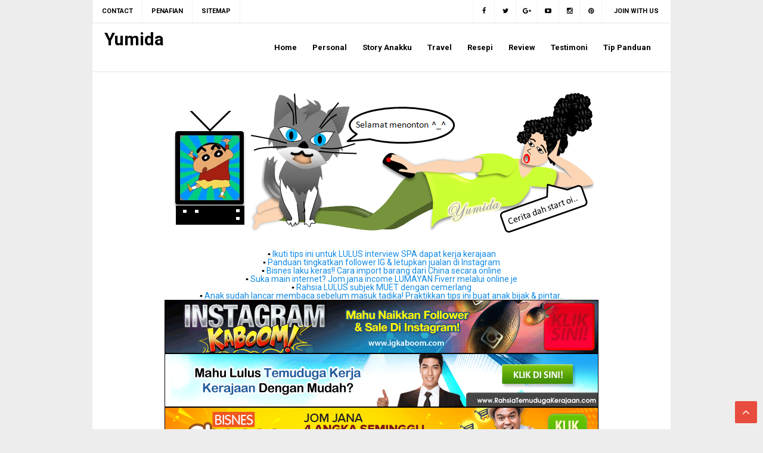

--- FILE ---
content_type: text/javascript; charset=UTF-8
request_url: https://umikasum.blogspot.com/feeds/posts/default/-/Petir?alt=json-in-script&callback=relpostimgcuplik&max-results=50
body_size: 9875
content:
// API callback
relpostimgcuplik({"version":"1.0","encoding":"UTF-8","feed":{"xmlns":"http://www.w3.org/2005/Atom","xmlns$openSearch":"http://a9.com/-/spec/opensearchrss/1.0/","xmlns$blogger":"http://schemas.google.com/blogger/2008","xmlns$georss":"http://www.georss.org/georss","xmlns$gd":"http://schemas.google.com/g/2005","xmlns$thr":"http://purl.org/syndication/thread/1.0","id":{"$t":"tag:blogger.com,1999:blog-6067504770710269528"},"updated":{"$t":"2026-01-16T18:56:09.021+08:00"},"category":[{"term":"Segmen\/GA\/Contest"},{"term":"Sinopsis"},{"term":"Biodata"},{"term":"Lagu"},{"term":"Omelan Seorang Blogger"},{"term":"Drama TV"},{"term":"Review"},{"term":"Informasi"},{"term":"Blog"},{"term":"Hiburan"},{"term":"Tips\/Panduan"},{"term":"Nuffnangers"},{"term":"OST"},{"term":"Akademi Fantasia"},{"term":"Tazkirah"},{"term":"Kilauan Emas"},{"term":"Playboy Itu Suami Aku"},{"term":"Episod Akhir"},{"term":"Ariana Rose"},{"term":"Akademi Fantasia (AF 2013)"},{"term":"Pelakon"},{"term":"Resepi"},{"term":"Program TV"},{"term":"Travel"},{"term":"Wordless Wednesday"},{"term":"Maharaja Lawak Mega 2013"},{"term":"Aku Isterinya"},{"term":"Anakku"},{"term":"Aidilfitri"},{"term":"Pemenang"},{"term":"Ramadhan"},{"term":"Food"},{"term":"Filem"},{"term":"Maharaja Lawak Mega MLM 2014"},{"term":"Gegar Vaganza"},{"term":"Gambar"},{"term":"Hadiah"},{"term":"Bintang RTM"},{"term":"The Band"},{"term":"Cellphone"},{"term":"Dewi Remaja"},{"term":"Baca Online Novel"},{"term":"Mentor Milenia"},{"term":"Cosmetic"},{"term":"Kucing"},{"term":"MH370"},{"term":"Doa"},{"term":"Clever Girl"},{"term":"Pelamin Fantasia"},{"term":"Fesyen"},{"term":"Komputer"},{"term":"Telefilem"},{"term":"Innity"},{"term":"MLM2016"},{"term":"Telemovie"},{"term":"Juara Parodi"},{"term":"kemalangan kapal terbang"},{"term":"Hati Perempuan"},{"term":"Healthy"},{"term":"Ikon Siarawan"},{"term":"Sinetron"},{"term":"TV3"},{"term":"Testimoni"},{"term":"Teman Lelaki Upahan"},{"term":"BMB 2"},{"term":"Bencinta"},{"term":"Cerekarama"},{"term":"Cookware"},{"term":"Dia Isteri Luar Biasa"},{"term":"Isteri Separuh Masa"},{"term":"Shaklee"},{"term":"8Share"},{"term":"BR1M"},{"term":"Dunia Generasi Baru"},{"term":"Geniee SSP"},{"term":"Global Warming"},{"term":"Istikharah Cinta"},{"term":"Keluarga"},{"term":"Pemanasan Global"},{"term":"Suamiku Encik Sotong"},{"term":"Astro Go Shop"},{"term":"Banjir"},{"term":"Bila Hati Berbicara"},{"term":"Cinta Si Wedding Planner"},{"term":"Cukai Barangan dan Perkhidmatan (GST)"},{"term":"GST Malaysia"},{"term":"Jika Itu Takdirku"},{"term":"Maid"},{"term":"Motivasi"},{"term":"Raya"},{"term":"Setitis Kasih Darmia"},{"term":"Aidiladha"},{"term":"Astro"},{"term":"Cara Semak Status Daftar GST"},{"term":"Homeware"},{"term":"Kata Hati"},{"term":"Khasiat"},{"term":"Kontroversi"},{"term":"Maaf Jika Aku Tak Sempurna"},{"term":"Manfaat"},{"term":"Mentor Legend"},{"term":"Pencetus Ummah"},{"term":"Puasa"},{"term":"Puteri Bukan Nama Sebenar"},{"term":"Rindu Awak 200%"},{"term":"Sijil Simpanan Premium (SSP BSN)"},{"term":"TV9"},{"term":"Tablet"},{"term":"Bidadari"},{"term":"Cik Bunga Dan Encik Sombong"},{"term":"Eksperimen Cinta"},{"term":"Fesyen tudung terkini"},{"term":"Heart S2"},{"term":"Hello Mr Perfect"},{"term":"Kerana Terpaksa Aku Relakan"},{"term":"Menantu Sepuluh Ribu"},{"term":"PTPTN"},{"term":"Ramadan"},{"term":"Selamat Pengantin Madu"},{"term":"Subsidi petrol"},{"term":"Tersuka Tanpa Sengaja"},{"term":"Ariana Grande"},{"term":"Ayuni Safira"},{"term":"Babyana"},{"term":"Bajet 2014"},{"term":"Bajet 2015"},{"term":"Bencana Alam"},{"term":"Fahrin Ahmad"},{"term":"Fajar Aiman"},{"term":"Google Adsense"},{"term":"Harga Upah Jahit"},{"term":"Kasih Berbisik"},{"term":"Kau Aku Kita"},{"term":"Kemalangan"},{"term":"Magic"},{"term":"Malaysia"},{"term":"Malindo Air"},{"term":"Pilot Cafe"},{"term":"Rubber Band"},{"term":"Running Man"},{"term":"Sarafina"},{"term":"Suami Aku Ustaz"},{"term":"Syurga Nur"},{"term":"Terlanjur Mencintaimu"},{"term":"Aiman Hakim Ridza"},{"term":"Ajaibnya Cinta"},{"term":"Aku Pilih Kamu"},{"term":"Akulah Balqis"},{"term":"Alaa Bib"},{"term":"Amelia Amnesia"},{"term":"Anakku Diva"},{"term":"Anugerah Meletop Era"},{"term":"Asam Pedas Untuk Dia"},{"term":"Babab.Net"},{"term":"Baby Ana Milik Siapa"},{"term":"Bercakap Dengan Jin"},{"term":"Bersalin"},{"term":"Bukan Isteri Sempurna"},{"term":"Celcom Prepaid"},{"term":"Ceria Popstar"},{"term":"Cik Cinderella Dan Encik Tengku"},{"term":"Cinta Antara Kita"},{"term":"Cinta Berkalung Duri 2"},{"term":"Cinta Ibadah"},{"term":"Cinta Ilahi"},{"term":"Cinta Jannah"},{"term":"Dendam Orang Mati"},{"term":"Dhia Sofea"},{"term":"Emma Maembong"},{"term":"Gambar Bogel"},{"term":"Gambar Lucah"},{"term":"Hantu"},{"term":"Hidayahmu Ramadan"},{"term":"I Want To Touch A Dog"},{"term":"Iman Nabila"},{"term":"Iron Steam Q"},{"term":"Jangan Lafazkan Janji"},{"term":"Johan As’ari"},{"term":"Kalau Hati Ini Rama-Rama"},{"term":"Kesihatan"},{"term":"Masihkah Ada Kasih"},{"term":"MyKad"},{"term":"Nur Raudah"},{"term":"Padamu Aku Bersujud"},{"term":"Parut Cinta"},{"term":"Pembalakan Haram"},{"term":"Pencemaran Alam Sekitar"},{"term":"Pesta Kaul Mukah"},{"term":"Projek Komedi Warna"},{"term":"Safiyya"},{"term":"Samsung Galaxy S5"},{"term":"Seiras Seirama"},{"term":"Sha \u0026 Shah"},{"term":"Sharnaaz Ahmad"},{"term":"Suamiku Encik Perfect 10!"},{"term":"Tabir Zulaikha"},{"term":"Tanah Runtuh"},{"term":"Tangisan Bulan Madu"},{"term":"Tuan Anas Mikael"},{"term":"Tudung labuh online"},{"term":"7 Suami"},{"term":"AJL"},{"term":"Abang Sado Jemur Kain"},{"term":"Alif Imani"},{"term":"Amyra Rosli"},{"term":"Anissa dan Anissa"},{"term":"Annabelle"},{"term":"Asia’s Got Talent"},{"term":"Astana Cinta Aleesa"},{"term":"Astro NJOI"},{"term":"Bajet 2016"},{"term":"Bersunat"},{"term":"Blackout"},{"term":"Buaya makan manusia di Sarawak"},{"term":"Buku Harian Baim"},{"term":"Car"},{"term":"Cristina Suzanne Stockstill"},{"term":"Delina"},{"term":"Denggi"},{"term":"Drama Festival Kuala Lumpur (DFKL)"},{"term":"Facing Up To Fazura"},{"term":"Fattah Amin"},{"term":"Faye Kusairi"},{"term":"Hafeez Mikail"},{"term":"Hari Guru"},{"term":"Isyarat Cinta"},{"term":"Izara Aishah"},{"term":"Izreen Azminda"},{"term":"Izzue Islam"},{"term":"Janda Muslimah"},{"term":"Jerebu"},{"term":"Juara Pujaan TV2"},{"term":"Keith Foo"},{"term":"Ketuk-Ketuk Ramadan"},{"term":"Kilat"},{"term":"Kimchi Untuk Awak"},{"term":"Kisah Kita - Nieyl \u0026 Sabhi Saddi"},{"term":"Klon"},{"term":"Langit Cinta"},{"term":"MERS"},{"term":"MH17"},{"term":"Mawar Rashid (Wan Mawar Shaputri)"},{"term":"Melarik Awan"},{"term":"Memori Cinta Suraya"},{"term":"Merah Gaun Pengantin"},{"term":"Mia Ahmad"},{"term":"Nasuha"},{"term":"Neelofa"},{"term":"Nisha Dirr"},{"term":"Nyamuk Aedes"},{"term":"Oh My English: Villa Isabellaaa!"},{"term":"Petir"},{"term":"Plan Cinta Tak Jadi"},{"term":"Pureen Chak Chak"},{"term":"Raysha Rizrose"},{"term":"Reen Rahim"},{"term":"Remy Ishak"},{"term":"Sahur"},{"term":"Sara Ali"},{"term":"Satu Hari Di Sarajevo"},{"term":"Sayap Jibril"},{"term":"Set Subur Shaklee"},{"term":"Sinetron Yasmin"},{"term":"Siti Saleha"},{"term":"Skim MyHome"},{"term":"Stella"},{"term":"Suami Sebelah Rumah"},{"term":"Super Spontan 2014"},{"term":"Super Spontan All Stars"},{"term":"Syarul Ridzwan"},{"term":"Telenovela"},{"term":"The House Maembong"},{"term":"Tol"},{"term":"Tundukkan Harraz Naufal"},{"term":"Ungku Ismail Aziz"},{"term":"Uqasha Senrose"},{"term":"Video Lucah"},{"term":"Viral"},{"term":"Wadi"},{"term":"WhatsApp"},{"term":"Zahira"},{"term":"Zul Ariffin"},{"term":"harga minyak petrol turun"},{"term":"Adi Putra"},{"term":"AirAsia"},{"term":"Aisyah"},{"term":"Akadku Yang Terakhir"},{"term":"Aku"},{"term":"Aku Ada Wali"},{"term":"Aku Bukan Dia"},{"term":"Alen Castello"},{"term":"Amar Asyraf"},{"term":"Amar Baharin"},{"term":"Angin Kencang"},{"term":"Annees Sofea"},{"term":"Antidot"},{"term":"Anugerah Bintang Popular Berita Harian ABPBH"},{"term":"Anugerah Planet Muzik"},{"term":"Atikah Suhaime"},{"term":"Awek Merah Jambu"},{"term":"Ayda Jebat"},{"term":"Azhael"},{"term":"Azira Shafinaz"},{"term":"Azlan Mokhtar"},{"term":"Baju Kurung Moden"},{"term":"Balqish Maarif"},{"term":"Bangunan"},{"term":"Banjir Kilat"},{"term":"Banting"},{"term":"Bella Dally"},{"term":"Ben Ali"},{"term":"Ben Amir"},{"term":"Beto Kusyairy"},{"term":"Bil Azali"},{"term":"Bila Hati Telah Hitam"},{"term":"Blogger Copy Paste"},{"term":"Buah Ara"},{"term":"Buah Tin"},{"term":"Buku Teks Digital Interaktif Pintar"},{"term":"Butik Tudung Online"},{"term":"Butik tudung labuh online"},{"term":"Cara Semak Keputusan UPSR"},{"term":"Cara makan set kurus shaklee"},{"term":"Cari Kerja Kosong"},{"term":"Ceria All Stars"},{"term":"Chacha Maembong"},{"term":"Chasing Moments"},{"term":"Chef Ramadan"},{"term":"Churam"},{"term":"Cicakman 3"},{"term":"Cikgu Su"},{"term":"Cincin"},{"term":"Cinta 7 Susun"},{"term":"Cinta Dari Marikh"},{"term":"Contact Me"},{"term":"DIY"},{"term":"Dan Calonnya Adalah 2"},{"term":"Dan Hati Pun Berkata"},{"term":"Datuk Seri Vida"},{"term":"Dayana Roza"},{"term":"Dazrin Kamarudin"},{"term":"Deeba Halil (Nur Shuhaiba)"},{"term":"Deja Eshrina (Nurul Hazrina)"},{"term":"Dendam Semalam"},{"term":"Destinasi Impian"},{"term":"Dia dan Tong Gas"},{"term":"Dinosaur"},{"term":"Dunia PU"},{"term":"Earth Hour"},{"term":"Elena Hani Eleas"},{"term":"Elizabeth Tan"},{"term":"Ely Dura Irdeena"},{"term":"Ema Emyliana"},{"term":"Embok Belum Terbakar"},{"term":"Erwin Shah Dawson"},{"term":"Ezzaty Abdullah"},{"term":"Facebook"},{"term":"Fadlan Hazim"},{"term":"Fahmi Esmail"},{"term":"Faiz Subri"},{"term":"Faizal Tahir"},{"term":"Fajar Di Bukhara"},{"term":"Farah Ibrahim (Siti Nurfarahin)"},{"term":"Farah Quinn"},{"term":"Fatin Amirah"},{"term":"Fazreen Rafi"},{"term":"Fesyen TUdung Muslimah Online"},{"term":"Fesyen Tudung Muslimah"},{"term":"Fesyen Tudung Muslimah Terkini"},{"term":"Fezrul Khan"},{"term":"Fidyah"},{"term":"Fify Azmi (Nur Afiqah)"},{"term":"Gawai"},{"term":"Gelap Geli Tak"},{"term":"Gerak Khas"},{"term":"Gerimis Salju Naminara"},{"term":"Giveaway Cuti Sekolah By JiwarOsak"},{"term":"Giveaway EFG Mega Raya"},{"term":"Hafidz Roshdi"},{"term":"Hamil"},{"term":"Hania Hanem"},{"term":"Harga Set Kurus Shaklee"},{"term":"Harris Baba"},{"term":"Heat Stroke"},{"term":"Hisyam Hamid"},{"term":"HomeSchooling"},{"term":"Ibu \u0026 Anak"},{"term":"Ibu Mummy Mama"},{"term":"Ikan Lumek Kering Merah Pedas Manis"},{"term":"Ini Malam Kita Punya"},{"term":"Isteri VS Tunang"},{"term":"Jalan Kembali"},{"term":"Jangkitan Pundi Kencing"},{"term":"Janna Nick"},{"term":"Jawatan Kerja Kosong"},{"term":"Josiah Hogan"},{"term":"Jualan Hebat Lazada Malaysia 11\/11"},{"term":"Juara Carta Cinta"},{"term":"KEdai Tudung Labuh online"},{"term":"Kad Diskaun 1Malaysia (1MDC)"},{"term":"Kafein"},{"term":"Kak Marr"},{"term":"Kaka Azraff"},{"term":"Kalau Dah Perempuan"},{"term":"Kamal Adli"},{"term":"Kampung Semarah Padi"},{"term":"Karok La Kau"},{"term":"Kasih Jasmin"},{"term":"Kate Davies (Kathrina Ridzuan)"},{"term":"Kau Yang Terindah"},{"term":"Keluarga Pontimau"},{"term":"Kencing Kotor"},{"term":"Kentut"},{"term":"Kerjaya"},{"term":"Ketam"},{"term":"Khatan"},{"term":"Kifarah Mistik"},{"term":"Kilafairy"},{"term":"Kim Jong Kook"},{"term":"Kit Kat"},{"term":"Kristal Maya"},{"term":"Ku Tinggalkan Cinta Di Okinawa"},{"term":"Kurma"},{"term":"Kutunggu Kau di Pasar Minggu"},{"term":"Lan Siro DFKL"},{"term":"Lazada"},{"term":"Lia Natalia"},{"term":"Lisa Surihani"},{"term":"Lucah"},{"term":"Makanan menambah kesuburan cepat dapat anak"},{"term":"Mana Mau Lari"},{"term":"Manisnya Cinta"},{"term":"Manisnya Cinta Di Cappadocia"},{"term":"Masakan"},{"term":"Mekah"},{"term":"MeleTOP"},{"term":"Menantu Mak Uteh"},{"term":"Mencari Luqmanul Hakim"},{"term":"Mercun"},{"term":"Miera Liyana"},{"term":"Mimi Ernida"},{"term":"Mimi Lana"},{"term":"Minyak Angin"},{"term":"Misiku Kuza"},{"term":"Mok Cun"},{"term":"Mr. London Ms. Langkawi"},{"term":"Mstar"},{"term":"Mukhlis"},{"term":"Musim Tengkujuh"},{"term":"Mustaqim Bahadon"},{"term":"Nabil Ahmad"},{"term":"Nad Zainal"},{"term":"Nadia Brian"},{"term":"Nana Gomez (Nur Sharifatun Najwa)"},{"term":"Nana Nini Nunu"},{"term":"Nazeera Sardi"},{"term":"Nazim Othman"},{"term":"Nazrief Nazri"},{"term":"Nelydia Senrose"},{"term":"Nile"},{"term":"Nisha Rodzlan"},{"term":"Nona"},{"term":"Noni AF5"},{"term":"Nonny Nadirah"},{"term":"Nur Fathia Latiff"},{"term":"One Direction"},{"term":"Pahiram Ng Sandali"},{"term":"Pakej umrah 2015"},{"term":"Pashmina Aisha"},{"term":"Penafian"},{"term":"Penjara"},{"term":"Penyakit"},{"term":"Peraduan Yeo's"},{"term":"Peraduan Yeo’s Yeogurt Drink \u0026 Win"},{"term":"Petrol"},{"term":"Pezzo Pizza"},{"term":"Pocong"},{"term":"Pop Krew TV9"},{"term":"Pulang Sayang"},{"term":"Putera Rayyan"},{"term":"Puteri Aishah Sulaiman"},{"term":"Puting Beliung"},{"term":"Putri Nomer Satu"},{"term":"Qu Puteh BMB"},{"term":"Qu Puteh Bintang Bersama Bintang"},{"term":"Raja Ilya"},{"term":"Redah Kasi Pecah Extravaganza 2014"},{"term":"Redza Rosli"},{"term":"Resepi Memikat Suami"},{"term":"Ryzal Jaafar"},{"term":"SARA 1Malaysia"},{"term":"Saidatunal Natrah Khalid"},{"term":"Samsung Galaxy S3 Slim"},{"term":"Sana Ay Ikaw Na Nga"},{"term":"Sarah Hildebrand"},{"term":"Sasqia Dahuri"},{"term":"Scha Alyahya"},{"term":"Selendang Labuh Muslimah"},{"term":"Selendang Pengantin Labuh"},{"term":"Selendang Pengantin Muslimah"},{"term":"Selfie"},{"term":"Selsema"},{"term":"Senafas Cinta"},{"term":"Separuh Jiwaku"},{"term":"Set Bersalin Shaklee"},{"term":"Set Bersalin Shaklee Premium"},{"term":"Set Bersalin Shaklee Untuk Pembedahan"},{"term":"Set Kesihatan Kanak-Kanak Shaklee"},{"term":"Set Kesihatan Sendi Shaklee"},{"term":"Set Kurus Shaklee"},{"term":"Set Sakit Sendi Shaklee"},{"term":"Set Sendi Shaklee"},{"term":"Setem"},{"term":"Setulus Janji"},{"term":"Shaheizy Sam"},{"term":"Shahz Jaszle"},{"term":"Shiqin Kamal"},{"term":"Shukri Yahaya"},{"term":"Simkad Rakyat 1Malaysia (SR1M)"},{"term":"Sinar"},{"term":"Sirih"},{"term":"Siti Elizad Sharifuddin"},{"term":"Siti Nordiana"},{"term":"Steal My Girl"},{"term":"Strawberi \u0026 Karipap"},{"term":"Street Vendetta"},{"term":"Strok Haba"},{"term":"Syafiq Kyle"},{"term":"Syamim Farid"},{"term":"Syatilla Melvin"},{"term":"Syazwan Zulkifli"},{"term":"Takkan Gentar"},{"term":"Tangisan Dalam Pokok"},{"term":"Tasha Shilla"},{"term":"Taufik Batisah"},{"term":"Teduhan kasih"},{"term":"Teknologi"},{"term":"Temptation"},{"term":"Tengku Putri Najuwa"},{"term":"The Amazing Race"},{"term":"Tom Tom Bak All Stars"},{"term":"Tudung Helwa"},{"term":"Tudung Labuh Helwa"},{"term":"Tudung halfmoon labuh"},{"term":"Tya Shahid (Athira Shahid)"},{"term":"UPSR"},{"term":"Ummi Nazeera"},{"term":"Ustaz Kazim Elias"},{"term":"Video Seks Lucah Ustaz Azhar Idrus (UAI)"},{"term":"Villa Nabila"},{"term":"Virus Malware"},{"term":"Vitamin Shaklee Untuk Anak"},{"term":"Wan Embong"},{"term":"Waris Kasih"},{"term":"WhatsApp Lapuk (Haikexue)"},{"term":"Yang Muda Yang Bercinta"},{"term":"Yassin Buat Bidadari"},{"term":"Zahirah Macwilson"},{"term":"Zahiril Adzim"},{"term":"Zamrina Zamrim"},{"term":"beras plastik"},{"term":"cara jadi ahli shaklee"},{"term":"cara jadi distributor shaklee"},{"term":"cara jadi pengedar shaklee"},{"term":"cara memulakan perniagaan shaklee"},{"term":"cara mengatasi haid tidak teratur"},{"term":"haid tidak menentu"},{"term":"haid tidak teratur"},{"term":"harga pakej umrah 2015"},{"term":"harga pakej umrah andalusia 2015"},{"term":"harga pakej umrah terbaik"},{"term":"jadi ahli shaklee"},{"term":"kesuburan"},{"term":"makanan menambah kesuburan wanita"},{"term":"makanan untuk tambah kesuburan wanita"},{"term":"makanan yang meningkatkan kesuburan wanita"},{"term":"masalah haid tidak teratur"},{"term":"mengatasi haid tidak teratur"},{"term":"nahas Duke"},{"term":"pakej umrah andalusia 2015"},{"term":"pakej umrah terbaik 2015"},{"term":"peyebab haid tidak teratur"},{"term":"punca haid tidak teratur"},{"term":"review set kurus shaklee"},{"term":"set kurus shaklee jimat"},{"term":"tudung halfmoon inspirasihana"},{"term":"tudung halfmoon labuh murah"},{"term":"tudung halfmoon labuh online"},{"term":"tudung labuh bidang 60"},{"term":"tudung labuh online murah"},{"term":"ulser mulut"}],"title":{"type":"text","$t":"Yumida"},"subtitle":{"type":"html","$t":""},"link":[{"rel":"http://schemas.google.com/g/2005#feed","type":"application/atom+xml","href":"https:\/\/umikasum.blogspot.com\/feeds\/posts\/default"},{"rel":"self","type":"application/atom+xml","href":"https:\/\/www.blogger.com\/feeds\/6067504770710269528\/posts\/default\/-\/Petir?alt=json-in-script\u0026max-results=50"},{"rel":"alternate","type":"text/html","href":"https:\/\/umikasum.blogspot.com\/search\/label\/Petir"},{"rel":"hub","href":"http://pubsubhubbub.appspot.com/"}],"author":[{"name":{"$t":"Anonymous"},"uri":{"$t":"http:\/\/www.blogger.com\/profile\/04062330451064674677"},"email":{"$t":"noreply@blogger.com"},"gd$image":{"rel":"http://schemas.google.com/g/2005#thumbnail","width":"16","height":"16","src":"https:\/\/img1.blogblog.com\/img\/b16-rounded.gif"}}],"generator":{"version":"7.00","uri":"http://www.blogger.com","$t":"Blogger"},"openSearch$totalResults":{"$t":"2"},"openSearch$startIndex":{"$t":"1"},"openSearch$itemsPerPage":{"$t":"50"},"entry":[{"id":{"$t":"tag:blogger.com,1999:blog-6067504770710269528.post-5114606144141437977"},"published":{"$t":"2015-05-22T10:00:00.000+08:00"},"updated":{"$t":"2015-05-22T10:00:00.430+08:00"},"category":[{"scheme":"http://www.blogger.com/atom/ns#","term":"Kilat"},{"scheme":"http://www.blogger.com/atom/ns#","term":"Petir"}],"title":{"type":"text","$t":"Cara Elak Dipanah Petir \u0026 Kilat"},"content":{"type":"html","$t":"\u003Cdiv class=\"MsoNormal\" style=\"margin-bottom: 0.0001pt; text-align: center;\"\u003E\n\u003Cb\u003E\u003Cspan style=\"font-family: inherit;\"\u003ELangkah Keselamatan Untuk Elak Dipanah Petir\n\u0026amp; Kilat\u003Co:p\u003E\u003C\/o:p\u003E\u003C\/span\u003E\u003C\/b\u003E\u003C\/div\u003E\n\u003Cdiv class=\"MsoNormal\" style=\"margin-bottom: 0.0001pt; text-align: center;\"\u003E\n\u003Cspan style=\"font-family: inherit;\"\u003EMacam\nyang aku ceritakan dalam entry ni: \u003Ca href=\"http:\/\/umikasum.blogspot.com\/2015\/05\/kes-maut-dipanah-petir.html\"\u003E\u003Cb\u003EKes Maut\nDipanah Petir\u003C\/b\u003E\u003C\/a\u003E amatlah menggerunkan. Salam takziah buat ahli keluarga yang\nterkena panahan petir. Walaupun diakui mangsa panahan petir berlindung di\nsebuah pondok, namun ancaman dipanah petir tetap ada. Ada faktor-faktor\ntertentu menjadi punca datangnya aliran arus kilat ke pondok tersebut.\u003C\/span\u003E\u003C\/div\u003E\n\u003Ca name='more'\u003E\u003C\/a\u003E\u003Cdiv class=\"separator\" style=\"clear: both; text-align: center;\"\u003E\n\u003Cspan style=\"font-family: inherit;\"\u003E\u003Cbr \/\u003E\u003C\/span\u003E\u003C\/div\u003E\n\u003Ctable align=\"center\" cellpadding=\"0\" cellspacing=\"0\" class=\"tr-caption-container\" style=\"margin-left: auto; margin-right: auto; text-align: center;\"\u003E\u003Ctbody\u003E\n\u003Ctr\u003E\u003Ctd style=\"text-align: center;\"\u003E\u003Cimg alt=\"Cara elak dipanah petir dan kilat, 10 langkah elak jadi mangsa panahan petir, panduan mencegah diri dari terkena kilat dan petir, tips elak dipanah petir kilat, gambar dipanah petir, foto kilat, ribut petir\" border=\"0\" src=\"https:\/\/blogger.googleusercontent.com\/img\/b\/R29vZ2xl\/AVvXsEgJVo2wQ32uTO4RKfePbnIdnlvpgvpR7IxWPiYS1gj2mEBT7T_uGfYjQ_OyuTKv6aZY4BUd8JCfe7SZNkzqU1XfXDwttvI9OQms94Uw9pPw1zJ00VEaDWeoh8XcPhAInDLFF8zcbzEr9c1h\/s1600\/kilat.jpg\" style=\"margin-left: auto; margin-right: auto;\" title=\"dipanah petir\" \/\u003E\u003C\/td\u003E\u003C\/tr\u003E\n\u003Ctr\u003E\u003Ctd class=\"tr-caption\" style=\"text-align: center;\"\u003E\u003Cspan style=\"font-size: small;\"\u003EPanahan petir yang dahsyat\u003C\/span\u003E\u003C\/td\u003E\u003C\/tr\u003E\n\u003C\/tbody\u003E\u003C\/table\u003E\n\u003Cdiv class=\"separator\" style=\"clear: both; text-align: center;\"\u003E\n\u003Cspan style=\"font-family: inherit;\"\u003E\u003C\/span\u003E\u003C\/div\u003E\n\u003Cdiv style=\"text-align: center;\"\u003E\n\u003Cbr \/\u003E\u003C\/div\u003E\n\u003Cdiv class=\"MsoNormal\" style=\"margin-bottom: 0.0001pt; text-align: center;\"\u003E\n\u003Cspan style=\"font-family: inherit;\"\u003ERamalan\ncuaca menjangkakan musim hujan dan ribut petir dijangka akan berterusan untuk\nbeberapa minggu lagi, jadi orang ramai diingatkan agar mematuhi peraturan\nkeselamatan agar terhindar menjadi \u003Cb\u003Emangsa\npanahan petir\u003C\/b\u003E. Jom baca 10 tips perlindungan diri ketika berlakunya petir\ndan kilat.\u003Co:p\u003E\u003C\/o:p\u003E\u003C\/span\u003E\u003C\/div\u003E\n\u003Cdiv class=\"MsoNormal\" style=\"margin-bottom: 0.0001pt; text-align: center;\"\u003E\n\u003Cspan style=\"font-family: inherit;\"\u003E\u003Cbr \/\u003E\u003C\/span\u003E\u003C\/div\u003E\n\u003Cdiv class=\"MsoNormal\" style=\"margin-bottom: 0.0001pt; text-align: center;\"\u003E\n\u003Cb\u003E\u003Cspan style=\"font-family: inherit;\"\u003E\u003Ca href=\"http:\/\/umikasum.blogspot.com\/2015\/05\/cara-elak-dipanah-petir-kilat.html\" target=\"_blank\"\u003E10 Cara Elak Dipanah Petir \u0026amp; Kilat\u003C\/a\u003E\u003Co:p\u003E\u003C\/o:p\u003E\u003C\/span\u003E\u003C\/b\u003E\u003C\/div\u003E\n\u003Cdiv class=\"MsoNormal\" style=\"margin-bottom: 0.0001pt; text-align: center;\"\u003E\n\u003Cspan style=\"font-family: inherit;\"\u003E\u003Cbr \/\u003E\u003C\/span\u003E\u003C\/div\u003E\n\u003Cdiv class=\"MsoNormal\" style=\"margin-bottom: 0.0001pt; text-align: center;\"\u003E\n\u003Cspan style=\"font-family: inherit;\"\u003E1.\nHENTIKAN semua aktiviti luar dan carilah perlindungan sebaik sahaja anda\nmelihat awan gelap muncul. Petir boleh memanah anda walaupun awan gelap itu\nberada 15 km dari tempat anda, dan ia tidak semestinya diiringi hujan!\u003Co:p\u003E\u003C\/o:p\u003E\u003C\/span\u003E\u003C\/div\u003E\n\u003Cdiv class=\"MsoNormal\" style=\"margin-bottom: 0.0001pt; text-align: center;\"\u003E\n\u003Cspan style=\"font-family: inherit;\"\u003E\u003Cbr \/\u003E\u003C\/span\u003E\u003C\/div\u003E\n\u003Cdiv class=\"MsoNormal\" style=\"margin-bottom: 0.0001pt; text-align: center;\"\u003E\n\u003Cspan style=\"font-family: inherit;\"\u003E2.\nLARI untuk mencari perlindungan sebaik sahaja anda melihat pancaran petir.\nKetika ini, anda sudah berada dalam keadaan SANGAT BAHAYA dan berkemungkinan\nuntuk dipanah petir.\u003Co:p\u003E\u003C\/o:p\u003E\u003C\/span\u003E\u003C\/div\u003E\n\u003Cdiv class=\"MsoNormal\" style=\"margin-bottom: 0.0001pt; text-align: center;\"\u003E\n\u003Cspan style=\"font-family: inherit;\"\u003E\u003Cbr \/\u003E\u003C\/span\u003E\u003C\/div\u003E\n\u003Cdiv class=\"MsoNormal\" style=\"margin-bottom: 0.0001pt; text-align: center;\"\u003E\n\u003Cspan style=\"font-family: inherit;\"\u003E3.\nJANGAN tunggu hujan turun kerana petir boleh memanah anda walaupun hujan BELUM\nturun. JANGAN sesekali gunakan payung ketika adanya petir.\u003Co:p\u003E\u003C\/o:p\u003E\u003C\/span\u003E\u003C\/div\u003E\n\u003Cdiv class=\"MsoNormal\" style=\"margin-bottom: 0.0001pt; text-align: center;\"\u003E\n\u003Cspan style=\"font-family: inherit;\"\u003E\u003Cbr \/\u003E\u003C\/span\u003E\u003C\/div\u003E\n\u003Cdiv class=\"MsoNormal\" style=\"margin-bottom: 0.0001pt; text-align: center;\"\u003E\n\u003Cspan style=\"font-family: inherit;\"\u003E4.\nJANGAN BERLINDUNG DI BAWAH POKOK atau khemah, bangsal kecil, kongsi, rotunda\natau gerai makanan di tepi jalan. Jika anda berlindung di tempat yang sempit\natau kecil, pastikan ia dilengkapi sistem pertahanan petir.\u003Co:p\u003E\u003C\/o:p\u003E\u003C\/span\u003E\u003C\/div\u003E\n\u003Cdiv class=\"MsoNormal\" style=\"margin-bottom: 0.0001pt; text-align: center;\"\u003E\n\u003Cspan style=\"font-family: inherit;\"\u003E\u003Cbr \/\u003E\u003C\/span\u003E\u003C\/div\u003E\n\u003Cdiv class=\"MsoNormal\" style=\"margin-bottom: 0.0001pt; text-align: center;\"\u003E\n\u003Cspan style=\"font-family: inherit;\"\u003E5.\nCARI PERLINDUNGAN dalam bangunan besar dan kukuh (rumah atau kedai), kenderaan\n(bas, van atau kereta) atau struktur yang besar (jambatan). Jangan\nberlengah-lengah di luar bangunan kerana anda mungkin akan terkena panahan\npetir.\u003Co:p\u003E\u003C\/o:p\u003E\u003C\/span\u003E\u003C\/div\u003E\n\u003Cdiv class=\"MsoNormal\" style=\"margin-bottom: 0.0001pt; text-align: center;\"\u003E\n\u003Cspan style=\"font-family: inherit;\"\u003E\u003Cbr \/\u003E\u003C\/span\u003E\u003C\/div\u003E\n\u003Cdiv class=\"MsoNormal\" style=\"margin-bottom: 0.0001pt; text-align: center;\"\u003E\n\u003Ctable align=\"center\" cellpadding=\"0\" cellspacing=\"0\" class=\"tr-caption-container\" style=\"margin-left: auto; margin-right: auto; text-align: center;\"\u003E\u003Ctbody\u003E\n\u003Ctr\u003E\u003Ctd style=\"text-align: center;\"\u003E\u003Cimg alt=\"Cara elak dipanah petir dan kilat, 10 langkah elak jadi mangsa panahan petir, panduan mencegah diri dari terkena kilat dan petir, tips elak dipanah petir kilat, gambar dipanah petir, foto kilat, ribut petir\" border=\"0\" src=\"https:\/\/blogger.googleusercontent.com\/img\/b\/R29vZ2xl\/AVvXsEgA6qOR43_OaYFYADWRWLFlSIm_JTXABR2lNHE2a2v9Dv-B6S6a6FAqe9Rwix7fIuWL4olYp_6Ap9DMHzBYF7bCGwIEv8wJZx9GV_ve6kLktZeqWBOa3MtuYyONQTczNXLRmJHSYCJ4Wg32\/s1600\/petir.jpg\" style=\"margin-left: auto; margin-right: auto;\" title=\"dipanah kilat\" \/\u003E\u003C\/td\u003E\u003C\/tr\u003E\n\u003Ctr\u003E\u003Ctd class=\"tr-caption\" style=\"text-align: center;\"\u003E\u003Cspan style=\"font-size: small;\"\u003ECari tempat berlindung yang selamat ketika terjadinya kilat\u003C\/span\u003E\u003C\/td\u003E\u003C\/tr\u003E\n\u003C\/tbody\u003E\u003C\/table\u003E\n\u003Cspan style=\"font-family: inherit;\"\u003E\u003C\/span\u003E\u003C\/div\u003E\n\u003Cdiv class=\"MsoNormal\" style=\"margin-bottom: 0.0001pt; text-align: center;\"\u003E\n\u003Cspan style=\"font-family: inherit;\"\u003E\u003Cbr \/\u003E\u003C\/span\u003E\u003C\/div\u003E\n\u003Cdiv class=\"MsoNormal\" style=\"margin-bottom: 0.0001pt; text-align: center;\"\u003E\n\u003Cspan style=\"font-family: inherit;\"\u003E6.\nJika tiada tempat berlindung, segera turun dari tempat tinggi (guar, bukit,\nplatform). Segera berlindung di tempat rendah\u0026nbsp;\natau masuk ke dalam longkang kering.\u003Co:p\u003E\u003C\/o:p\u003E\u003C\/span\u003E\u003C\/div\u003E\n\u003Cdiv class=\"MsoNormal\" style=\"margin-bottom: 0.0001pt; text-align: center;\"\u003E\n\u003Cspan style=\"font-family: inherit;\"\u003E\u003Cbr \/\u003E\u003C\/span\u003E\u003C\/div\u003E\n\u003Cdiv class=\"MsoNormal\" style=\"margin-bottom: 0.0001pt; text-align: center;\"\u003E\n\u003Cspan style=\"font-family: inherit;\"\u003E7.\nSEGERA duduk dalam Kedudukan Pertahanan Petir, iaitu bercangkung dengan kedua\nbelah kaki dirapatkan dan menutup telinga dengan tangan. JANGAN sentuh sesiapa\natau sebarang objek (pagar, besi dan lain-lain).\u003Co:p\u003E\u003C\/o:p\u003E\u003C\/span\u003E\u003C\/div\u003E\n\u003Cdiv class=\"MsoNormal\" style=\"margin-bottom: 0.0001pt; text-align: center;\"\u003E\n\u003Cspan style=\"font-family: inherit;\"\u003E\u003Cbr \/\u003E\u003C\/span\u003E\u003C\/div\u003E\n\u003Cdiv class=\"MsoNormal\" style=\"margin-bottom: 0.0001pt; text-align: center;\"\u003E\n\u003Cspan style=\"font-family: inherit;\"\u003E8.\nJIKA hujan, basahkan pakaian anda kerana pakaian basah membantu mengurangkan\nkecederaan serius jika dipanah petir. Biarkan arus elektrik itu mengalir di\nluar tubuh anda.\u003Co:p\u003E\u003C\/o:p\u003E\u003C\/span\u003E\u003C\/div\u003E\n\u003Cdiv class=\"MsoNormal\" style=\"margin-bottom: 0.0001pt; text-align: center;\"\u003E\n\u003Cspan style=\"font-family: inherit;\"\u003E\u003Cbr \/\u003E\u003C\/span\u003E\u003C\/div\u003E\n\u003Cdiv class=\"MsoNormal\" style=\"margin-bottom: 0.0001pt; text-align: center;\"\u003E\n\u003Cspan style=\"font-family: inherit;\"\u003E9. DI\nDALAM tempat perlindungan, JANGAN sentuh objek metalik, barang atau kabel\nelektrik.\u0026nbsp; JANGAN gunakan telefon,\nmelainkan jika terpaksa. JAUHKAN DIRI dari balkoni, beranda, pintu, tingkap,\ndinding, atau tiang.\u003Co:p\u003E\u003C\/o:p\u003E\u003C\/span\u003E\u003C\/div\u003E\n\u003Cdiv class=\"MsoNormal\" style=\"margin-bottom: 0.0001pt; text-align: center;\"\u003E\n\u003Cspan style=\"font-family: inherit;\"\u003E\u003Cbr \/\u003E\u003C\/span\u003E\u003C\/div\u003E\n\u003Cdiv class=\"MsoNormal\" style=\"margin-bottom: 0.0001pt; text-align: center;\"\u003E\n\u003Cspan style=\"font-family: inherit;\"\u003E10.\nPastikan anda berada DI DALAM tempat perlindungan itu untuk tempoh\nsekurang-kurangnya 30 minit SELEPAS guruh yang terakhir kedengaran. Ingat,\nwalaupun hujan telah berhenti, petir masih boleh memanah bumi. Sumber: \u003Cspan style=\"font-size: 12.0pt; mso-bidi-font-family: Calibri; mso-bidi-theme-font: minor-latin;\"\u003E\u003Ca href=\"http:\/\/www.astroawani.com\/berita-malaysia\/10-langkah-elak-jadi-mangsa-panahan-petir-60280\"\u003E10\nlangkah elak jadi mangsa panahan petir\u003C\/a\u003E\u003C\/span\u003E\u003C\/span\u003E\u003C\/div\u003E\n\u003Cdiv style=\"text-align: center;\"\u003E\n\u003Cspan style=\"font-family: inherit;\"\u003E\u003Cbr \/\u003E\u003C\/span\u003E\u003C\/div\u003E\n\u003Cdiv class=\"MsoNormal\" style=\"margin-bottom: 0.0001pt; text-align: center;\"\u003E\n\u003Cspan style=\"font-size: 12.0pt; mso-bidi-font-family: Calibri; mso-bidi-theme-font: minor-latin;\"\u003E\u003Cspan style=\"font-family: inherit;\"\u003EHarap \u003Cb\u003E10 panduan mencegah diri dari dipanah petir dan kilat\u003C\/b\u003E bermanfaat\nbuat pembaca. Cuaca sekarang pun tak menentu. Sekejap hujan, sekejap panas\nterik, sekejap hujan angin, hujan ribut yang mengundang ribut petir. Jadi,\nsama-samalah kita berwaspada dan ambil langkah keselamatan.\u0026nbsp;\u003C\/span\u003E\u003Co:p\u003E\u003C\/o:p\u003E\u003C\/span\u003E\u003C\/div\u003E\n"},"link":[{"rel":"replies","type":"application/atom+xml","href":"https:\/\/umikasum.blogspot.com\/feeds\/5114606144141437977\/comments\/default","title":"Post Comments"},{"rel":"replies","type":"text/html","href":"https:\/\/umikasum.blogspot.com\/2015\/05\/cara-elak-dipanah-petir-kilat.html#comment-form","title":"6 Comments"},{"rel":"edit","type":"application/atom+xml","href":"https:\/\/www.blogger.com\/feeds\/6067504770710269528\/posts\/default\/5114606144141437977"},{"rel":"self","type":"application/atom+xml","href":"https:\/\/www.blogger.com\/feeds\/6067504770710269528\/posts\/default\/5114606144141437977"},{"rel":"alternate","type":"text/html","href":"https:\/\/umikasum.blogspot.com\/2015\/05\/cara-elak-dipanah-petir-kilat.html","title":"Cara Elak Dipanah Petir \u0026 Kilat"}],"author":[{"name":{"$t":"Anonymous"},"uri":{"$t":"http:\/\/www.blogger.com\/profile\/00100601971581719102"},"email":{"$t":"noreply@blogger.com"},"gd$image":{"rel":"http://schemas.google.com/g/2005#thumbnail","width":"16","height":"16","src":"https:\/\/img1.blogblog.com\/img\/b16-rounded.gif"}}],"media$thumbnail":{"xmlns$media":"http://search.yahoo.com/mrss/","url":"https:\/\/blogger.googleusercontent.com\/img\/b\/R29vZ2xl\/AVvXsEgJVo2wQ32uTO4RKfePbnIdnlvpgvpR7IxWPiYS1gj2mEBT7T_uGfYjQ_OyuTKv6aZY4BUd8JCfe7SZNkzqU1XfXDwttvI9OQms94Uw9pPw1zJ00VEaDWeoh8XcPhAInDLFF8zcbzEr9c1h\/s72-c\/kilat.jpg","height":"72","width":"72"},"thr$total":{"$t":"6"}},{"id":{"$t":"tag:blogger.com,1999:blog-6067504770710269528.post-6693071148635782042"},"published":{"$t":"2015-05-22T08:00:00.000+08:00"},"updated":{"$t":"2015-05-22T08:00:10.725+08:00"},"category":[{"scheme":"http://www.blogger.com/atom/ns#","term":"Kilat"},{"scheme":"http://www.blogger.com/atom/ns#","term":"Petir"}],"title":{"type":"text","$t":"Kes Maut Dipanah Petir "},"content":{"type":"html","$t":"\u003Cdiv class=\"MsoNormal\" style=\"margin-bottom: 0.0001pt; text-align: center;\"\u003E\n\u003Cspan style=\"font-family: inherit; font-size: 12.0pt; mso-bidi-font-family: Calibri; mso-bidi-theme-font: minor-latin;\"\u003EBaru-baru ni kita ada terbaca berita\npasal \u003Cb\u003Ebudak sekolah rendah \u003Ca href=\"http:\/\/umikasum.blogspot.com\/2015\/05\/kes-maut-dipanah-petir.html\" target=\"_blank\"\u003Emaut dipanah petir\u003C\/a\u003E\u003C\/b\u003E. Dengar je perkataan petir kita dah dapat membayangkan betapa\ndahsyatnya \u003Cb\u003Ekesan petir\u003C\/b\u003E tersebut. Dengan\ndentuman bunyi yang kuat! Panahan kilat yang beribu voltan. Hingga mengakibatkan\nkematian.\u003C\/span\u003E\u003C\/div\u003E\n\u003Ca name='more'\u003E\u003C\/a\u003E\u003Cdiv style=\"text-align: center;\"\u003E\n\u003Cspan style=\"font-family: inherit;\"\u003E\u003Cbr \/\u003E\u003C\/span\u003E\u003C\/div\u003E\n\u003Cdiv class=\"MsoNormal\" style=\"margin-bottom: 0.0001pt; text-align: center;\"\u003E\n\u003Cb\u003E\u003Cspan style=\"font-family: inherit; font-size: 12.0pt; mso-bidi-font-family: Calibri; mso-bidi-theme-font: minor-latin;\"\u003EKes\nDipanah Petir:\u003Co:p\u003E\u003C\/o:p\u003E\u003C\/span\u003E\u003C\/b\u003E\u003C\/div\u003E\n\u003Cdiv class=\"MsoNormal\" style=\"margin-bottom: 0.0001pt; text-align: center;\"\u003E\n\u003Cspan style=\"font-family: inherit; font-size: 12.0pt; mso-bidi-font-family: Calibri; mso-bidi-theme-font: minor-latin;\"\u003ESeorang murid dan dua bapa murid \u003Cu\u003Emaut\ndipanah petir\u003C\/u\u003E di perhentian bas di Batu Pahat. \u003Co:p\u003E\u003C\/o:p\u003E\u003C\/span\u003E\u003C\/div\u003E\n\u003Cdiv class=\"MsoNormal\" style=\"margin-bottom: 0.0001pt; text-align: center;\"\u003E\n\u003Cspan style=\"font-family: inherit; font-size: 12.0pt; mso-bidi-font-family: Calibri; mso-bidi-theme-font: minor-latin;\"\u003EKedua-dua bapa itu meninggal di tempat\nkejadian kerana kecederaan dalaman badan dan melecur. Manakala seorang lagi\nbudak sekolah rendah yang berusia 9 tahun, meninggal dunia ketika dalam\nperjalanan menuju ke hospital. Terdapat kesan kecederaan pada kepala dengan\nkesan terbakar di rambut serta kerosakan paru-paru pada budak tersebut.\u003Co:p\u003E\u003C\/o:p\u003E\u003C\/span\u003E\u003C\/div\u003E\n\u003Cdiv class=\"MsoNormal\" style=\"margin-bottom: 0.0001pt; text-align: center;\"\u003E\n\u003Cspan style=\"font-family: inherit; font-size: 12.0pt; mso-bidi-font-family: Calibri; mso-bidi-theme-font: minor-latin;\"\u003ESumber: \u003Ca href=\"http:\/\/www.astroawani.com\/berita-malaysia\/murid-antara-tiga-maut-dipanah-petir-di-batu-pahat-60244\"\u003EMurid\nmaut dipanah petir\u003C\/a\u003E \u003Co:p\u003E\u003C\/o:p\u003E\u003C\/span\u003E\u003C\/div\u003E\n\u003Cdiv class=\"MsoNormal\" style=\"margin-bottom: 0.0001pt; text-align: center;\"\u003E\n\u003Cspan style=\"font-family: inherit;\"\u003E\u003Cbr \/\u003E\u003C\/span\u003E\u003C\/div\u003E\n\u003Ctable align=\"center\" cellpadding=\"0\" cellspacing=\"0\" class=\"tr-caption-container\" style=\"margin-left: auto; margin-right: auto; text-align: center;\"\u003E\u003Ctbody\u003E\n\u003Ctr\u003E\u003Ctd style=\"text-align: center;\"\u003E\u003Cimg alt=\"Kes maut dipanah petir, budak sekolah rendah kena panahan petir, mangsa mati akibat dipanah petir dan kilat, gambar petir, foto kilat, kesan panahan petir, bahaya petir, dipanah kilat, kematian akibat petir, disambar petir\" border=\"0\" src=\"https:\/\/blogger.googleusercontent.com\/img\/b\/R29vZ2xl\/AVvXsEgA6qOR43_OaYFYADWRWLFlSIm_JTXABR2lNHE2a2v9Dv-B6S6a6FAqe9Rwix7fIuWL4olYp_6Ap9DMHzBYF7bCGwIEv8wJZx9GV_ve6kLktZeqWBOa3MtuYyONQTczNXLRmJHSYCJ4Wg32\/s1600\/petir.jpg\" style=\"margin-left: auto; margin-right: auto;\" title=\"dipanah petir\" \/\u003E\u003C\/td\u003E\u003C\/tr\u003E\n\u003Ctr\u003E\u003Ctd class=\"tr-caption\" style=\"text-align: center;\"\u003E\u003Cspan style=\"font-size: small;\"\u003EBanyak kes dipanah petir menyebabkan kematian\u003C\/span\u003E\u003C\/td\u003E\u003C\/tr\u003E\n\u003C\/tbody\u003E\u003C\/table\u003E\n\u003Cdiv class=\"separator\" style=\"clear: both; text-align: center;\"\u003E\n\u003Cspan style=\"font-family: inherit;\"\u003E\u003C\/span\u003E\u003C\/div\u003E\n\u003Cdiv style=\"text-align: center;\"\u003E\n\u003Cspan style=\"font-family: inherit;\"\u003E\u003Cbr \/\u003E\u003C\/span\u003E\u003C\/div\u003E\n\u003Cdiv class=\"MsoNormal\" style=\"margin-bottom: 0.0001pt; text-align: center;\"\u003E\n\u003Cspan style=\"font-family: inherit; font-size: 12.0pt; mso-bidi-font-family: Calibri; mso-bidi-theme-font: minor-latin;\"\u003EMalah kat tempat aku ni, pun ada jugak\n\u003Cb\u003Ekes dipanah petir\u003C\/b\u003E. Berlaku tahun\nlepas, mangsa tu memang dah berusia. Pergi ke hutan untuk berburu. Keluarga dia\npun ternanti-nanti la jugak kepulangan si mangsa ni, tapi tak balik-balik. Diorang\nrisau..sebab malam sebelum tu cuaca memang tak bagus. Hujan lebat, kilat\nsabung-menyabung.\u003Co:p\u003E\u003C\/o:p\u003E\u003C\/span\u003E\u003C\/div\u003E\n\u003Cdiv class=\"MsoNormal\" style=\"margin-bottom: 0.0001pt; text-align: center;\"\u003E\n\u003Cspan style=\"font-family: inherit;\"\u003E\u003Cbr \/\u003E\u003C\/span\u003E\u003C\/div\u003E\n\u003Cdiv class=\"MsoNormal\" style=\"margin-bottom: 0.0001pt; text-align: center;\"\u003E\n\u003Cspan style=\"font-family: inherit; font-size: 12.0pt; mso-bidi-font-family: Calibri; mso-bidi-theme-font: minor-latin;\"\u003EKeesokan harinya, saudara mara dia pun\npergi la mencari si mangsa kat hutan. Jumpa. Tapi dah tak bernyawa. Ada kesan\nterbakar kat badan. Diorang syak mangsa meninggal dunia akibat \u003Cb\u003Edipanah petir\u003C\/b\u003E.\u003Co:p\u003E\u003C\/o:p\u003E\u003C\/span\u003E\u003C\/div\u003E\n\u003Cdiv class=\"MsoNormal\" style=\"margin-bottom: 0.0001pt; text-align: center;\"\u003E\n\u003Cspan style=\"font-family: inherit; font-size: 12.0pt; mso-bidi-font-family: Calibri; mso-bidi-theme-font: minor-latin;\"\u003E\u003Cbr \/\u003E\u003C\/span\u003E\u003C\/div\u003E\n\u003Cdiv class=\"MsoNormal\" style=\"margin-bottom: 0.0001pt; text-align: center;\"\u003E\n\u003Ctable align=\"center\" cellpadding=\"0\" cellspacing=\"0\" class=\"tr-caption-container\" style=\"margin-left: auto; margin-right: auto; text-align: center;\"\u003E\u003Ctbody\u003E\n\u003Ctr\u003E\u003Ctd style=\"text-align: center;\"\u003E\u003Cimg alt=\"Kes maut dipanah petir, budak sekolah rendah kena panahan petir, mangsa mati akibat dipanah petir dan kilat, gambar petir, foto kilat, kesan panahan petir, bahaya petir, dipanah kilat, kematian akibat petir, disambar petir\" border=\"0\" src=\"https:\/\/blogger.googleusercontent.com\/img\/b\/R29vZ2xl\/AVvXsEgJVo2wQ32uTO4RKfePbnIdnlvpgvpR7IxWPiYS1gj2mEBT7T_uGfYjQ_OyuTKv6aZY4BUd8JCfe7SZNkzqU1XfXDwttvI9OQms94Uw9pPw1zJ00VEaDWeoh8XcPhAInDLFF8zcbzEr9c1h\/s1600\/kilat.jpg\" style=\"margin-left: auto; margin-right: auto;\" title=\"kilat\" \/\u003E\u003C\/td\u003E\u003C\/tr\u003E\n\u003Ctr\u003E\u003Ctd class=\"tr-caption\" style=\"text-align: center;\"\u003E\u003Cspan style=\"font-size: small;\"\u003EBahaya panahan kilat\u003C\/span\u003E\u003C\/td\u003E\u003C\/tr\u003E\n\u003C\/tbody\u003E\u003C\/table\u003E\n\u003Cspan style=\"font-family: inherit;\"\u003E\u003C\/span\u003E\u003C\/div\u003E\n\u003Cdiv class=\"MsoNormal\" style=\"margin-bottom: 0.0001pt; text-align: center;\"\u003E\n\u003Cspan style=\"font-family: inherit;\"\u003E\u003Cbr \/\u003E\u003C\/span\u003E\u003C\/div\u003E\n\u003Cdiv class=\"MsoNormal\" style=\"margin-bottom: 0.0001pt; text-align: center;\"\u003E\n\u003Cspan style=\"font-family: inherit; font-size: 12.0pt; mso-bidi-font-family: Calibri; mso-bidi-theme-font: minor-latin;\"\u003ESee, \u003Cb\u003Ebahaya petir\u003C\/b\u003E ni. Kalau kita jangkakan cuaca tak bagus, dah nampak\ntanda-tanda bakal berlakunya kilat, petir.. Segeralah mencari tempat berteduh yang\nselamat. Kat tempat aku ni, kalau dah tiba musim hujan, angin kencang dan kuat,\nsampai berasa bergoyangnya kuarters kami ni ditiup angin. Seriau..nak tidur pun\ntak lena. Angin tersangat la kuat! \u003Co:p\u003E\u003C\/o:p\u003E\u003C\/span\u003E\u003C\/div\u003E\n\u003Cdiv class=\"MsoNormal\" style=\"margin-bottom: 0.0001pt; text-align: center;\"\u003E\n\u003Cbr \/\u003E\u003C\/div\u003E\n\u003Cdiv class=\"MsoNormal\" style=\"margin-bottom: 0.0001pt; text-align: center;\"\u003E\n\u003Cspan style=\"font-size: 12.0pt; mso-bidi-font-family: Calibri; mso-bidi-theme-font: minor-latin;\"\u003E\u003Cspan style=\"font-family: inherit;\"\u003ETu belum campur dengan bunyi guruh di\nlangit, berdentam-dentum! Jeling kat tingkap, memang nampak cahaya\nberkelip-kelip. Cahaya \u003Cb\u003Epanahan kilat!\u003C\/b\u003E\nErr..pengalaman yang menakutkan.\u003C\/span\u003E\u003Co:p\u003E\u003C\/o:p\u003E\u003C\/span\u003E\u003C\/div\u003E\n"},"link":[{"rel":"replies","type":"application/atom+xml","href":"https:\/\/umikasum.blogspot.com\/feeds\/6693071148635782042\/comments\/default","title":"Post Comments"},{"rel":"replies","type":"text/html","href":"https:\/\/umikasum.blogspot.com\/2015\/05\/kes-maut-dipanah-petir.html#comment-form","title":"2 Comments"},{"rel":"edit","type":"application/atom+xml","href":"https:\/\/www.blogger.com\/feeds\/6067504770710269528\/posts\/default\/6693071148635782042"},{"rel":"self","type":"application/atom+xml","href":"https:\/\/www.blogger.com\/feeds\/6067504770710269528\/posts\/default\/6693071148635782042"},{"rel":"alternate","type":"text/html","href":"https:\/\/umikasum.blogspot.com\/2015\/05\/kes-maut-dipanah-petir.html","title":"Kes Maut Dipanah Petir "}],"author":[{"name":{"$t":"Anonymous"},"uri":{"$t":"http:\/\/www.blogger.com\/profile\/00100601971581719102"},"email":{"$t":"noreply@blogger.com"},"gd$image":{"rel":"http://schemas.google.com/g/2005#thumbnail","width":"16","height":"16","src":"https:\/\/img1.blogblog.com\/img\/b16-rounded.gif"}}],"media$thumbnail":{"xmlns$media":"http://search.yahoo.com/mrss/","url":"https:\/\/blogger.googleusercontent.com\/img\/b\/R29vZ2xl\/AVvXsEgA6qOR43_OaYFYADWRWLFlSIm_JTXABR2lNHE2a2v9Dv-B6S6a6FAqe9Rwix7fIuWL4olYp_6Ap9DMHzBYF7bCGwIEv8wJZx9GV_ve6kLktZeqWBOa3MtuYyONQTczNXLRmJHSYCJ4Wg32\/s72-c\/petir.jpg","height":"72","width":"72"},"thr$total":{"$t":"2"}}]}});

--- FILE ---
content_type: text/javascript; charset=UTF-8
request_url: https://umikasum.blogspot.com/feeds/posts/default/-/Kilat?alt=json-in-script&callback=relpostimgcuplik&max-results=50
body_size: 9717
content:
// API callback
relpostimgcuplik({"version":"1.0","encoding":"UTF-8","feed":{"xmlns":"http://www.w3.org/2005/Atom","xmlns$openSearch":"http://a9.com/-/spec/opensearchrss/1.0/","xmlns$blogger":"http://schemas.google.com/blogger/2008","xmlns$georss":"http://www.georss.org/georss","xmlns$gd":"http://schemas.google.com/g/2005","xmlns$thr":"http://purl.org/syndication/thread/1.0","id":{"$t":"tag:blogger.com,1999:blog-6067504770710269528"},"updated":{"$t":"2026-01-16T18:56:09.021+08:00"},"category":[{"term":"Segmen\/GA\/Contest"},{"term":"Sinopsis"},{"term":"Biodata"},{"term":"Lagu"},{"term":"Omelan Seorang Blogger"},{"term":"Drama TV"},{"term":"Review"},{"term":"Informasi"},{"term":"Blog"},{"term":"Hiburan"},{"term":"Tips\/Panduan"},{"term":"Nuffnangers"},{"term":"OST"},{"term":"Akademi Fantasia"},{"term":"Tazkirah"},{"term":"Kilauan Emas"},{"term":"Playboy Itu Suami Aku"},{"term":"Episod Akhir"},{"term":"Ariana Rose"},{"term":"Akademi Fantasia (AF 2013)"},{"term":"Pelakon"},{"term":"Resepi"},{"term":"Program TV"},{"term":"Travel"},{"term":"Wordless Wednesday"},{"term":"Maharaja Lawak Mega 2013"},{"term":"Aku Isterinya"},{"term":"Anakku"},{"term":"Aidilfitri"},{"term":"Pemenang"},{"term":"Ramadhan"},{"term":"Food"},{"term":"Filem"},{"term":"Maharaja Lawak Mega MLM 2014"},{"term":"Gegar Vaganza"},{"term":"Gambar"},{"term":"Hadiah"},{"term":"Bintang RTM"},{"term":"The Band"},{"term":"Cellphone"},{"term":"Dewi Remaja"},{"term":"Baca Online Novel"},{"term":"Mentor Milenia"},{"term":"Cosmetic"},{"term":"Kucing"},{"term":"MH370"},{"term":"Doa"},{"term":"Clever Girl"},{"term":"Pelamin Fantasia"},{"term":"Fesyen"},{"term":"Komputer"},{"term":"Telefilem"},{"term":"Innity"},{"term":"MLM2016"},{"term":"Telemovie"},{"term":"Juara Parodi"},{"term":"kemalangan kapal terbang"},{"term":"Hati Perempuan"},{"term":"Healthy"},{"term":"Ikon Siarawan"},{"term":"Sinetron"},{"term":"TV3"},{"term":"Testimoni"},{"term":"Teman Lelaki Upahan"},{"term":"BMB 2"},{"term":"Bencinta"},{"term":"Cerekarama"},{"term":"Cookware"},{"term":"Dia Isteri Luar Biasa"},{"term":"Isteri Separuh Masa"},{"term":"Shaklee"},{"term":"8Share"},{"term":"BR1M"},{"term":"Dunia Generasi Baru"},{"term":"Geniee SSP"},{"term":"Global Warming"},{"term":"Istikharah Cinta"},{"term":"Keluarga"},{"term":"Pemanasan Global"},{"term":"Suamiku Encik Sotong"},{"term":"Astro Go Shop"},{"term":"Banjir"},{"term":"Bila Hati Berbicara"},{"term":"Cinta Si Wedding Planner"},{"term":"Cukai Barangan dan Perkhidmatan (GST)"},{"term":"GST Malaysia"},{"term":"Jika Itu Takdirku"},{"term":"Maid"},{"term":"Motivasi"},{"term":"Raya"},{"term":"Setitis Kasih Darmia"},{"term":"Aidiladha"},{"term":"Astro"},{"term":"Cara Semak Status Daftar GST"},{"term":"Homeware"},{"term":"Kata Hati"},{"term":"Khasiat"},{"term":"Kontroversi"},{"term":"Maaf Jika Aku Tak Sempurna"},{"term":"Manfaat"},{"term":"Mentor Legend"},{"term":"Pencetus Ummah"},{"term":"Puasa"},{"term":"Puteri Bukan Nama Sebenar"},{"term":"Rindu Awak 200%"},{"term":"Sijil Simpanan Premium (SSP BSN)"},{"term":"TV9"},{"term":"Tablet"},{"term":"Bidadari"},{"term":"Cik Bunga Dan Encik Sombong"},{"term":"Eksperimen Cinta"},{"term":"Fesyen tudung terkini"},{"term":"Heart S2"},{"term":"Hello Mr Perfect"},{"term":"Kerana Terpaksa Aku Relakan"},{"term":"Menantu Sepuluh Ribu"},{"term":"PTPTN"},{"term":"Ramadan"},{"term":"Selamat Pengantin Madu"},{"term":"Subsidi petrol"},{"term":"Tersuka Tanpa Sengaja"},{"term":"Ariana Grande"},{"term":"Ayuni Safira"},{"term":"Babyana"},{"term":"Bajet 2014"},{"term":"Bajet 2015"},{"term":"Bencana Alam"},{"term":"Fahrin Ahmad"},{"term":"Fajar Aiman"},{"term":"Google Adsense"},{"term":"Harga Upah Jahit"},{"term":"Kasih Berbisik"},{"term":"Kau Aku Kita"},{"term":"Kemalangan"},{"term":"Magic"},{"term":"Malaysia"},{"term":"Malindo Air"},{"term":"Pilot Cafe"},{"term":"Rubber Band"},{"term":"Running Man"},{"term":"Sarafina"},{"term":"Suami Aku Ustaz"},{"term":"Syurga Nur"},{"term":"Terlanjur Mencintaimu"},{"term":"Aiman Hakim Ridza"},{"term":"Ajaibnya Cinta"},{"term":"Aku Pilih Kamu"},{"term":"Akulah Balqis"},{"term":"Alaa Bib"},{"term":"Amelia Amnesia"},{"term":"Anakku Diva"},{"term":"Anugerah Meletop Era"},{"term":"Asam Pedas Untuk Dia"},{"term":"Babab.Net"},{"term":"Baby Ana Milik Siapa"},{"term":"Bercakap Dengan Jin"},{"term":"Bersalin"},{"term":"Bukan Isteri Sempurna"},{"term":"Celcom Prepaid"},{"term":"Ceria Popstar"},{"term":"Cik Cinderella Dan Encik Tengku"},{"term":"Cinta Antara Kita"},{"term":"Cinta Berkalung Duri 2"},{"term":"Cinta Ibadah"},{"term":"Cinta Ilahi"},{"term":"Cinta Jannah"},{"term":"Dendam Orang Mati"},{"term":"Dhia Sofea"},{"term":"Emma Maembong"},{"term":"Gambar Bogel"},{"term":"Gambar Lucah"},{"term":"Hantu"},{"term":"Hidayahmu Ramadan"},{"term":"I Want To Touch A Dog"},{"term":"Iman Nabila"},{"term":"Iron Steam Q"},{"term":"Jangan Lafazkan Janji"},{"term":"Johan As’ari"},{"term":"Kalau Hati Ini Rama-Rama"},{"term":"Kesihatan"},{"term":"Masihkah Ada Kasih"},{"term":"MyKad"},{"term":"Nur Raudah"},{"term":"Padamu Aku Bersujud"},{"term":"Parut Cinta"},{"term":"Pembalakan Haram"},{"term":"Pencemaran Alam Sekitar"},{"term":"Pesta Kaul Mukah"},{"term":"Projek Komedi Warna"},{"term":"Safiyya"},{"term":"Samsung Galaxy S5"},{"term":"Seiras Seirama"},{"term":"Sha \u0026 Shah"},{"term":"Sharnaaz Ahmad"},{"term":"Suamiku Encik Perfect 10!"},{"term":"Tabir Zulaikha"},{"term":"Tanah Runtuh"},{"term":"Tangisan Bulan Madu"},{"term":"Tuan Anas Mikael"},{"term":"Tudung labuh online"},{"term":"7 Suami"},{"term":"AJL"},{"term":"Abang Sado Jemur Kain"},{"term":"Alif Imani"},{"term":"Amyra Rosli"},{"term":"Anissa dan Anissa"},{"term":"Annabelle"},{"term":"Asia’s Got Talent"},{"term":"Astana Cinta Aleesa"},{"term":"Astro NJOI"},{"term":"Bajet 2016"},{"term":"Bersunat"},{"term":"Blackout"},{"term":"Buaya makan manusia di Sarawak"},{"term":"Buku Harian Baim"},{"term":"Car"},{"term":"Cristina Suzanne Stockstill"},{"term":"Delina"},{"term":"Denggi"},{"term":"Drama Festival Kuala Lumpur (DFKL)"},{"term":"Facing Up To Fazura"},{"term":"Fattah Amin"},{"term":"Faye Kusairi"},{"term":"Hafeez Mikail"},{"term":"Hari Guru"},{"term":"Isyarat Cinta"},{"term":"Izara Aishah"},{"term":"Izreen Azminda"},{"term":"Izzue Islam"},{"term":"Janda Muslimah"},{"term":"Jerebu"},{"term":"Juara Pujaan TV2"},{"term":"Keith Foo"},{"term":"Ketuk-Ketuk Ramadan"},{"term":"Kilat"},{"term":"Kimchi Untuk Awak"},{"term":"Kisah Kita - Nieyl \u0026 Sabhi Saddi"},{"term":"Klon"},{"term":"Langit Cinta"},{"term":"MERS"},{"term":"MH17"},{"term":"Mawar Rashid (Wan Mawar Shaputri)"},{"term":"Melarik Awan"},{"term":"Memori Cinta Suraya"},{"term":"Merah Gaun Pengantin"},{"term":"Mia Ahmad"},{"term":"Nasuha"},{"term":"Neelofa"},{"term":"Nisha Dirr"},{"term":"Nyamuk Aedes"},{"term":"Oh My English: Villa Isabellaaa!"},{"term":"Petir"},{"term":"Plan Cinta Tak Jadi"},{"term":"Pureen Chak Chak"},{"term":"Raysha Rizrose"},{"term":"Reen Rahim"},{"term":"Remy Ishak"},{"term":"Sahur"},{"term":"Sara Ali"},{"term":"Satu Hari Di Sarajevo"},{"term":"Sayap Jibril"},{"term":"Set Subur Shaklee"},{"term":"Sinetron Yasmin"},{"term":"Siti Saleha"},{"term":"Skim MyHome"},{"term":"Stella"},{"term":"Suami Sebelah Rumah"},{"term":"Super Spontan 2014"},{"term":"Super Spontan All Stars"},{"term":"Syarul Ridzwan"},{"term":"Telenovela"},{"term":"The House Maembong"},{"term":"Tol"},{"term":"Tundukkan Harraz Naufal"},{"term":"Ungku Ismail Aziz"},{"term":"Uqasha Senrose"},{"term":"Video Lucah"},{"term":"Viral"},{"term":"Wadi"},{"term":"WhatsApp"},{"term":"Zahira"},{"term":"Zul Ariffin"},{"term":"harga minyak petrol turun"},{"term":"Adi Putra"},{"term":"AirAsia"},{"term":"Aisyah"},{"term":"Akadku Yang Terakhir"},{"term":"Aku"},{"term":"Aku Ada Wali"},{"term":"Aku Bukan Dia"},{"term":"Alen Castello"},{"term":"Amar Asyraf"},{"term":"Amar Baharin"},{"term":"Angin Kencang"},{"term":"Annees Sofea"},{"term":"Antidot"},{"term":"Anugerah Bintang Popular Berita Harian ABPBH"},{"term":"Anugerah Planet Muzik"},{"term":"Atikah Suhaime"},{"term":"Awek Merah Jambu"},{"term":"Ayda Jebat"},{"term":"Azhael"},{"term":"Azira Shafinaz"},{"term":"Azlan Mokhtar"},{"term":"Baju Kurung Moden"},{"term":"Balqish Maarif"},{"term":"Bangunan"},{"term":"Banjir Kilat"},{"term":"Banting"},{"term":"Bella Dally"},{"term":"Ben Ali"},{"term":"Ben Amir"},{"term":"Beto Kusyairy"},{"term":"Bil Azali"},{"term":"Bila Hati Telah Hitam"},{"term":"Blogger Copy Paste"},{"term":"Buah Ara"},{"term":"Buah Tin"},{"term":"Buku Teks Digital Interaktif Pintar"},{"term":"Butik Tudung Online"},{"term":"Butik tudung labuh online"},{"term":"Cara Semak Keputusan UPSR"},{"term":"Cara makan set kurus shaklee"},{"term":"Cari Kerja Kosong"},{"term":"Ceria All Stars"},{"term":"Chacha Maembong"},{"term":"Chasing Moments"},{"term":"Chef Ramadan"},{"term":"Churam"},{"term":"Cicakman 3"},{"term":"Cikgu Su"},{"term":"Cincin"},{"term":"Cinta 7 Susun"},{"term":"Cinta Dari Marikh"},{"term":"Contact Me"},{"term":"DIY"},{"term":"Dan Calonnya Adalah 2"},{"term":"Dan Hati Pun Berkata"},{"term":"Datuk Seri Vida"},{"term":"Dayana Roza"},{"term":"Dazrin Kamarudin"},{"term":"Deeba Halil (Nur Shuhaiba)"},{"term":"Deja Eshrina (Nurul Hazrina)"},{"term":"Dendam Semalam"},{"term":"Destinasi Impian"},{"term":"Dia dan Tong Gas"},{"term":"Dinosaur"},{"term":"Dunia PU"},{"term":"Earth Hour"},{"term":"Elena Hani Eleas"},{"term":"Elizabeth Tan"},{"term":"Ely Dura Irdeena"},{"term":"Ema Emyliana"},{"term":"Embok Belum Terbakar"},{"term":"Erwin Shah Dawson"},{"term":"Ezzaty Abdullah"},{"term":"Facebook"},{"term":"Fadlan Hazim"},{"term":"Fahmi Esmail"},{"term":"Faiz Subri"},{"term":"Faizal Tahir"},{"term":"Fajar Di Bukhara"},{"term":"Farah Ibrahim (Siti Nurfarahin)"},{"term":"Farah Quinn"},{"term":"Fatin Amirah"},{"term":"Fazreen Rafi"},{"term":"Fesyen TUdung Muslimah Online"},{"term":"Fesyen Tudung Muslimah"},{"term":"Fesyen Tudung Muslimah Terkini"},{"term":"Fezrul Khan"},{"term":"Fidyah"},{"term":"Fify Azmi (Nur Afiqah)"},{"term":"Gawai"},{"term":"Gelap Geli Tak"},{"term":"Gerak Khas"},{"term":"Gerimis Salju Naminara"},{"term":"Giveaway Cuti Sekolah By JiwarOsak"},{"term":"Giveaway EFG Mega Raya"},{"term":"Hafidz Roshdi"},{"term":"Hamil"},{"term":"Hania Hanem"},{"term":"Harga Set Kurus Shaklee"},{"term":"Harris Baba"},{"term":"Heat Stroke"},{"term":"Hisyam Hamid"},{"term":"HomeSchooling"},{"term":"Ibu \u0026 Anak"},{"term":"Ibu Mummy Mama"},{"term":"Ikan Lumek Kering Merah Pedas Manis"},{"term":"Ini Malam Kita Punya"},{"term":"Isteri VS Tunang"},{"term":"Jalan Kembali"},{"term":"Jangkitan Pundi Kencing"},{"term":"Janna Nick"},{"term":"Jawatan Kerja Kosong"},{"term":"Josiah Hogan"},{"term":"Jualan Hebat Lazada Malaysia 11\/11"},{"term":"Juara Carta Cinta"},{"term":"KEdai Tudung Labuh online"},{"term":"Kad Diskaun 1Malaysia (1MDC)"},{"term":"Kafein"},{"term":"Kak Marr"},{"term":"Kaka Azraff"},{"term":"Kalau Dah Perempuan"},{"term":"Kamal Adli"},{"term":"Kampung Semarah Padi"},{"term":"Karok La Kau"},{"term":"Kasih Jasmin"},{"term":"Kate Davies (Kathrina Ridzuan)"},{"term":"Kau Yang Terindah"},{"term":"Keluarga Pontimau"},{"term":"Kencing Kotor"},{"term":"Kentut"},{"term":"Kerjaya"},{"term":"Ketam"},{"term":"Khatan"},{"term":"Kifarah Mistik"},{"term":"Kilafairy"},{"term":"Kim Jong Kook"},{"term":"Kit Kat"},{"term":"Kristal Maya"},{"term":"Ku Tinggalkan Cinta Di Okinawa"},{"term":"Kurma"},{"term":"Kutunggu Kau di Pasar Minggu"},{"term":"Lan Siro DFKL"},{"term":"Lazada"},{"term":"Lia Natalia"},{"term":"Lisa Surihani"},{"term":"Lucah"},{"term":"Makanan menambah kesuburan cepat dapat anak"},{"term":"Mana Mau Lari"},{"term":"Manisnya Cinta"},{"term":"Manisnya Cinta Di Cappadocia"},{"term":"Masakan"},{"term":"Mekah"},{"term":"MeleTOP"},{"term":"Menantu Mak Uteh"},{"term":"Mencari Luqmanul Hakim"},{"term":"Mercun"},{"term":"Miera Liyana"},{"term":"Mimi Ernida"},{"term":"Mimi Lana"},{"term":"Minyak Angin"},{"term":"Misiku Kuza"},{"term":"Mok Cun"},{"term":"Mr. London Ms. Langkawi"},{"term":"Mstar"},{"term":"Mukhlis"},{"term":"Musim Tengkujuh"},{"term":"Mustaqim Bahadon"},{"term":"Nabil Ahmad"},{"term":"Nad Zainal"},{"term":"Nadia Brian"},{"term":"Nana Gomez (Nur Sharifatun Najwa)"},{"term":"Nana Nini Nunu"},{"term":"Nazeera Sardi"},{"term":"Nazim Othman"},{"term":"Nazrief Nazri"},{"term":"Nelydia Senrose"},{"term":"Nile"},{"term":"Nisha Rodzlan"},{"term":"Nona"},{"term":"Noni AF5"},{"term":"Nonny Nadirah"},{"term":"Nur Fathia Latiff"},{"term":"One Direction"},{"term":"Pahiram Ng Sandali"},{"term":"Pakej umrah 2015"},{"term":"Pashmina Aisha"},{"term":"Penafian"},{"term":"Penjara"},{"term":"Penyakit"},{"term":"Peraduan Yeo's"},{"term":"Peraduan Yeo’s Yeogurt Drink \u0026 Win"},{"term":"Petrol"},{"term":"Pezzo Pizza"},{"term":"Pocong"},{"term":"Pop Krew TV9"},{"term":"Pulang Sayang"},{"term":"Putera Rayyan"},{"term":"Puteri Aishah Sulaiman"},{"term":"Puting Beliung"},{"term":"Putri Nomer Satu"},{"term":"Qu Puteh BMB"},{"term":"Qu Puteh Bintang Bersama Bintang"},{"term":"Raja Ilya"},{"term":"Redah Kasi Pecah Extravaganza 2014"},{"term":"Redza Rosli"},{"term":"Resepi Memikat Suami"},{"term":"Ryzal Jaafar"},{"term":"SARA 1Malaysia"},{"term":"Saidatunal Natrah Khalid"},{"term":"Samsung Galaxy S3 Slim"},{"term":"Sana Ay Ikaw Na Nga"},{"term":"Sarah Hildebrand"},{"term":"Sasqia Dahuri"},{"term":"Scha Alyahya"},{"term":"Selendang Labuh Muslimah"},{"term":"Selendang Pengantin Labuh"},{"term":"Selendang Pengantin Muslimah"},{"term":"Selfie"},{"term":"Selsema"},{"term":"Senafas Cinta"},{"term":"Separuh Jiwaku"},{"term":"Set Bersalin Shaklee"},{"term":"Set Bersalin Shaklee Premium"},{"term":"Set Bersalin Shaklee Untuk Pembedahan"},{"term":"Set Kesihatan Kanak-Kanak Shaklee"},{"term":"Set Kesihatan Sendi Shaklee"},{"term":"Set Kurus Shaklee"},{"term":"Set Sakit Sendi Shaklee"},{"term":"Set Sendi Shaklee"},{"term":"Setem"},{"term":"Setulus Janji"},{"term":"Shaheizy Sam"},{"term":"Shahz Jaszle"},{"term":"Shiqin Kamal"},{"term":"Shukri Yahaya"},{"term":"Simkad Rakyat 1Malaysia (SR1M)"},{"term":"Sinar"},{"term":"Sirih"},{"term":"Siti Elizad Sharifuddin"},{"term":"Siti Nordiana"},{"term":"Steal My Girl"},{"term":"Strawberi \u0026 Karipap"},{"term":"Street Vendetta"},{"term":"Strok Haba"},{"term":"Syafiq Kyle"},{"term":"Syamim Farid"},{"term":"Syatilla Melvin"},{"term":"Syazwan Zulkifli"},{"term":"Takkan Gentar"},{"term":"Tangisan Dalam Pokok"},{"term":"Tasha Shilla"},{"term":"Taufik Batisah"},{"term":"Teduhan kasih"},{"term":"Teknologi"},{"term":"Temptation"},{"term":"Tengku Putri Najuwa"},{"term":"The Amazing Race"},{"term":"Tom Tom Bak All Stars"},{"term":"Tudung Helwa"},{"term":"Tudung Labuh Helwa"},{"term":"Tudung halfmoon labuh"},{"term":"Tya Shahid (Athira Shahid)"},{"term":"UPSR"},{"term":"Ummi Nazeera"},{"term":"Ustaz Kazim Elias"},{"term":"Video Seks Lucah Ustaz Azhar Idrus (UAI)"},{"term":"Villa Nabila"},{"term":"Virus Malware"},{"term":"Vitamin Shaklee Untuk Anak"},{"term":"Wan Embong"},{"term":"Waris Kasih"},{"term":"WhatsApp Lapuk (Haikexue)"},{"term":"Yang Muda Yang Bercinta"},{"term":"Yassin Buat Bidadari"},{"term":"Zahirah Macwilson"},{"term":"Zahiril Adzim"},{"term":"Zamrina Zamrim"},{"term":"beras plastik"},{"term":"cara jadi ahli shaklee"},{"term":"cara jadi distributor shaklee"},{"term":"cara jadi pengedar shaklee"},{"term":"cara memulakan perniagaan shaklee"},{"term":"cara mengatasi haid tidak teratur"},{"term":"haid tidak menentu"},{"term":"haid tidak teratur"},{"term":"harga pakej umrah 2015"},{"term":"harga pakej umrah andalusia 2015"},{"term":"harga pakej umrah terbaik"},{"term":"jadi ahli shaklee"},{"term":"kesuburan"},{"term":"makanan menambah kesuburan wanita"},{"term":"makanan untuk tambah kesuburan wanita"},{"term":"makanan yang meningkatkan kesuburan wanita"},{"term":"masalah haid tidak teratur"},{"term":"mengatasi haid tidak teratur"},{"term":"nahas Duke"},{"term":"pakej umrah andalusia 2015"},{"term":"pakej umrah terbaik 2015"},{"term":"peyebab haid tidak teratur"},{"term":"punca haid tidak teratur"},{"term":"review set kurus shaklee"},{"term":"set kurus shaklee jimat"},{"term":"tudung halfmoon inspirasihana"},{"term":"tudung halfmoon labuh murah"},{"term":"tudung halfmoon labuh online"},{"term":"tudung labuh bidang 60"},{"term":"tudung labuh online murah"},{"term":"ulser mulut"}],"title":{"type":"text","$t":"Yumida"},"subtitle":{"type":"html","$t":""},"link":[{"rel":"http://schemas.google.com/g/2005#feed","type":"application/atom+xml","href":"https:\/\/umikasum.blogspot.com\/feeds\/posts\/default"},{"rel":"self","type":"application/atom+xml","href":"https:\/\/www.blogger.com\/feeds\/6067504770710269528\/posts\/default\/-\/Kilat?alt=json-in-script\u0026max-results=50"},{"rel":"alternate","type":"text/html","href":"https:\/\/umikasum.blogspot.com\/search\/label\/Kilat"},{"rel":"hub","href":"http://pubsubhubbub.appspot.com/"}],"author":[{"name":{"$t":"Anonymous"},"uri":{"$t":"http:\/\/www.blogger.com\/profile\/04062330451064674677"},"email":{"$t":"noreply@blogger.com"},"gd$image":{"rel":"http://schemas.google.com/g/2005#thumbnail","width":"16","height":"16","src":"https:\/\/img1.blogblog.com\/img\/b16-rounded.gif"}}],"generator":{"version":"7.00","uri":"http://www.blogger.com","$t":"Blogger"},"openSearch$totalResults":{"$t":"2"},"openSearch$startIndex":{"$t":"1"},"openSearch$itemsPerPage":{"$t":"50"},"entry":[{"id":{"$t":"tag:blogger.com,1999:blog-6067504770710269528.post-5114606144141437977"},"published":{"$t":"2015-05-22T10:00:00.000+08:00"},"updated":{"$t":"2015-05-22T10:00:00.430+08:00"},"category":[{"scheme":"http://www.blogger.com/atom/ns#","term":"Kilat"},{"scheme":"http://www.blogger.com/atom/ns#","term":"Petir"}],"title":{"type":"text","$t":"Cara Elak Dipanah Petir \u0026 Kilat"},"content":{"type":"html","$t":"\u003Cdiv class=\"MsoNormal\" style=\"margin-bottom: 0.0001pt; text-align: center;\"\u003E\n\u003Cb\u003E\u003Cspan style=\"font-family: inherit;\"\u003ELangkah Keselamatan Untuk Elak Dipanah Petir\n\u0026amp; Kilat\u003Co:p\u003E\u003C\/o:p\u003E\u003C\/span\u003E\u003C\/b\u003E\u003C\/div\u003E\n\u003Cdiv class=\"MsoNormal\" style=\"margin-bottom: 0.0001pt; text-align: center;\"\u003E\n\u003Cspan style=\"font-family: inherit;\"\u003EMacam\nyang aku ceritakan dalam entry ni: \u003Ca href=\"http:\/\/umikasum.blogspot.com\/2015\/05\/kes-maut-dipanah-petir.html\"\u003E\u003Cb\u003EKes Maut\nDipanah Petir\u003C\/b\u003E\u003C\/a\u003E amatlah menggerunkan. Salam takziah buat ahli keluarga yang\nterkena panahan petir. Walaupun diakui mangsa panahan petir berlindung di\nsebuah pondok, namun ancaman dipanah petir tetap ada. Ada faktor-faktor\ntertentu menjadi punca datangnya aliran arus kilat ke pondok tersebut.\u003C\/span\u003E\u003C\/div\u003E\n\u003Ca name='more'\u003E\u003C\/a\u003E\u003Cdiv class=\"separator\" style=\"clear: both; text-align: center;\"\u003E\n\u003Cspan style=\"font-family: inherit;\"\u003E\u003Cbr \/\u003E\u003C\/span\u003E\u003C\/div\u003E\n\u003Ctable align=\"center\" cellpadding=\"0\" cellspacing=\"0\" class=\"tr-caption-container\" style=\"margin-left: auto; margin-right: auto; text-align: center;\"\u003E\u003Ctbody\u003E\n\u003Ctr\u003E\u003Ctd style=\"text-align: center;\"\u003E\u003Cimg alt=\"Cara elak dipanah petir dan kilat, 10 langkah elak jadi mangsa panahan petir, panduan mencegah diri dari terkena kilat dan petir, tips elak dipanah petir kilat, gambar dipanah petir, foto kilat, ribut petir\" border=\"0\" src=\"https:\/\/blogger.googleusercontent.com\/img\/b\/R29vZ2xl\/AVvXsEgJVo2wQ32uTO4RKfePbnIdnlvpgvpR7IxWPiYS1gj2mEBT7T_uGfYjQ_OyuTKv6aZY4BUd8JCfe7SZNkzqU1XfXDwttvI9OQms94Uw9pPw1zJ00VEaDWeoh8XcPhAInDLFF8zcbzEr9c1h\/s1600\/kilat.jpg\" style=\"margin-left: auto; margin-right: auto;\" title=\"dipanah petir\" \/\u003E\u003C\/td\u003E\u003C\/tr\u003E\n\u003Ctr\u003E\u003Ctd class=\"tr-caption\" style=\"text-align: center;\"\u003E\u003Cspan style=\"font-size: small;\"\u003EPanahan petir yang dahsyat\u003C\/span\u003E\u003C\/td\u003E\u003C\/tr\u003E\n\u003C\/tbody\u003E\u003C\/table\u003E\n\u003Cdiv class=\"separator\" style=\"clear: both; text-align: center;\"\u003E\n\u003Cspan style=\"font-family: inherit;\"\u003E\u003C\/span\u003E\u003C\/div\u003E\n\u003Cdiv style=\"text-align: center;\"\u003E\n\u003Cbr \/\u003E\u003C\/div\u003E\n\u003Cdiv class=\"MsoNormal\" style=\"margin-bottom: 0.0001pt; text-align: center;\"\u003E\n\u003Cspan style=\"font-family: inherit;\"\u003ERamalan\ncuaca menjangkakan musim hujan dan ribut petir dijangka akan berterusan untuk\nbeberapa minggu lagi, jadi orang ramai diingatkan agar mematuhi peraturan\nkeselamatan agar terhindar menjadi \u003Cb\u003Emangsa\npanahan petir\u003C\/b\u003E. Jom baca 10 tips perlindungan diri ketika berlakunya petir\ndan kilat.\u003Co:p\u003E\u003C\/o:p\u003E\u003C\/span\u003E\u003C\/div\u003E\n\u003Cdiv class=\"MsoNormal\" style=\"margin-bottom: 0.0001pt; text-align: center;\"\u003E\n\u003Cspan style=\"font-family: inherit;\"\u003E\u003Cbr \/\u003E\u003C\/span\u003E\u003C\/div\u003E\n\u003Cdiv class=\"MsoNormal\" style=\"margin-bottom: 0.0001pt; text-align: center;\"\u003E\n\u003Cb\u003E\u003Cspan style=\"font-family: inherit;\"\u003E\u003Ca href=\"http:\/\/umikasum.blogspot.com\/2015\/05\/cara-elak-dipanah-petir-kilat.html\" target=\"_blank\"\u003E10 Cara Elak Dipanah Petir \u0026amp; Kilat\u003C\/a\u003E\u003Co:p\u003E\u003C\/o:p\u003E\u003C\/span\u003E\u003C\/b\u003E\u003C\/div\u003E\n\u003Cdiv class=\"MsoNormal\" style=\"margin-bottom: 0.0001pt; text-align: center;\"\u003E\n\u003Cspan style=\"font-family: inherit;\"\u003E\u003Cbr \/\u003E\u003C\/span\u003E\u003C\/div\u003E\n\u003Cdiv class=\"MsoNormal\" style=\"margin-bottom: 0.0001pt; text-align: center;\"\u003E\n\u003Cspan style=\"font-family: inherit;\"\u003E1.\nHENTIKAN semua aktiviti luar dan carilah perlindungan sebaik sahaja anda\nmelihat awan gelap muncul. Petir boleh memanah anda walaupun awan gelap itu\nberada 15 km dari tempat anda, dan ia tidak semestinya diiringi hujan!\u003Co:p\u003E\u003C\/o:p\u003E\u003C\/span\u003E\u003C\/div\u003E\n\u003Cdiv class=\"MsoNormal\" style=\"margin-bottom: 0.0001pt; text-align: center;\"\u003E\n\u003Cspan style=\"font-family: inherit;\"\u003E\u003Cbr \/\u003E\u003C\/span\u003E\u003C\/div\u003E\n\u003Cdiv class=\"MsoNormal\" style=\"margin-bottom: 0.0001pt; text-align: center;\"\u003E\n\u003Cspan style=\"font-family: inherit;\"\u003E2.\nLARI untuk mencari perlindungan sebaik sahaja anda melihat pancaran petir.\nKetika ini, anda sudah berada dalam keadaan SANGAT BAHAYA dan berkemungkinan\nuntuk dipanah petir.\u003Co:p\u003E\u003C\/o:p\u003E\u003C\/span\u003E\u003C\/div\u003E\n\u003Cdiv class=\"MsoNormal\" style=\"margin-bottom: 0.0001pt; text-align: center;\"\u003E\n\u003Cspan style=\"font-family: inherit;\"\u003E\u003Cbr \/\u003E\u003C\/span\u003E\u003C\/div\u003E\n\u003Cdiv class=\"MsoNormal\" style=\"margin-bottom: 0.0001pt; text-align: center;\"\u003E\n\u003Cspan style=\"font-family: inherit;\"\u003E3.\nJANGAN tunggu hujan turun kerana petir boleh memanah anda walaupun hujan BELUM\nturun. JANGAN sesekali gunakan payung ketika adanya petir.\u003Co:p\u003E\u003C\/o:p\u003E\u003C\/span\u003E\u003C\/div\u003E\n\u003Cdiv class=\"MsoNormal\" style=\"margin-bottom: 0.0001pt; text-align: center;\"\u003E\n\u003Cspan style=\"font-family: inherit;\"\u003E\u003Cbr \/\u003E\u003C\/span\u003E\u003C\/div\u003E\n\u003Cdiv class=\"MsoNormal\" style=\"margin-bottom: 0.0001pt; text-align: center;\"\u003E\n\u003Cspan style=\"font-family: inherit;\"\u003E4.\nJANGAN BERLINDUNG DI BAWAH POKOK atau khemah, bangsal kecil, kongsi, rotunda\natau gerai makanan di tepi jalan. Jika anda berlindung di tempat yang sempit\natau kecil, pastikan ia dilengkapi sistem pertahanan petir.\u003Co:p\u003E\u003C\/o:p\u003E\u003C\/span\u003E\u003C\/div\u003E\n\u003Cdiv class=\"MsoNormal\" style=\"margin-bottom: 0.0001pt; text-align: center;\"\u003E\n\u003Cspan style=\"font-family: inherit;\"\u003E\u003Cbr \/\u003E\u003C\/span\u003E\u003C\/div\u003E\n\u003Cdiv class=\"MsoNormal\" style=\"margin-bottom: 0.0001pt; text-align: center;\"\u003E\n\u003Cspan style=\"font-family: inherit;\"\u003E5.\nCARI PERLINDUNGAN dalam bangunan besar dan kukuh (rumah atau kedai), kenderaan\n(bas, van atau kereta) atau struktur yang besar (jambatan). Jangan\nberlengah-lengah di luar bangunan kerana anda mungkin akan terkena panahan\npetir.\u003Co:p\u003E\u003C\/o:p\u003E\u003C\/span\u003E\u003C\/div\u003E\n\u003Cdiv class=\"MsoNormal\" style=\"margin-bottom: 0.0001pt; text-align: center;\"\u003E\n\u003Cspan style=\"font-family: inherit;\"\u003E\u003Cbr \/\u003E\u003C\/span\u003E\u003C\/div\u003E\n\u003Cdiv class=\"MsoNormal\" style=\"margin-bottom: 0.0001pt; text-align: center;\"\u003E\n\u003Ctable align=\"center\" cellpadding=\"0\" cellspacing=\"0\" class=\"tr-caption-container\" style=\"margin-left: auto; margin-right: auto; text-align: center;\"\u003E\u003Ctbody\u003E\n\u003Ctr\u003E\u003Ctd style=\"text-align: center;\"\u003E\u003Cimg alt=\"Cara elak dipanah petir dan kilat, 10 langkah elak jadi mangsa panahan petir, panduan mencegah diri dari terkena kilat dan petir, tips elak dipanah petir kilat, gambar dipanah petir, foto kilat, ribut petir\" border=\"0\" src=\"https:\/\/blogger.googleusercontent.com\/img\/b\/R29vZ2xl\/AVvXsEgA6qOR43_OaYFYADWRWLFlSIm_JTXABR2lNHE2a2v9Dv-B6S6a6FAqe9Rwix7fIuWL4olYp_6Ap9DMHzBYF7bCGwIEv8wJZx9GV_ve6kLktZeqWBOa3MtuYyONQTczNXLRmJHSYCJ4Wg32\/s1600\/petir.jpg\" style=\"margin-left: auto; margin-right: auto;\" title=\"dipanah kilat\" \/\u003E\u003C\/td\u003E\u003C\/tr\u003E\n\u003Ctr\u003E\u003Ctd class=\"tr-caption\" style=\"text-align: center;\"\u003E\u003Cspan style=\"font-size: small;\"\u003ECari tempat berlindung yang selamat ketika terjadinya kilat\u003C\/span\u003E\u003C\/td\u003E\u003C\/tr\u003E\n\u003C\/tbody\u003E\u003C\/table\u003E\n\u003Cspan style=\"font-family: inherit;\"\u003E\u003C\/span\u003E\u003C\/div\u003E\n\u003Cdiv class=\"MsoNormal\" style=\"margin-bottom: 0.0001pt; text-align: center;\"\u003E\n\u003Cspan style=\"font-family: inherit;\"\u003E\u003Cbr \/\u003E\u003C\/span\u003E\u003C\/div\u003E\n\u003Cdiv class=\"MsoNormal\" style=\"margin-bottom: 0.0001pt; text-align: center;\"\u003E\n\u003Cspan style=\"font-family: inherit;\"\u003E6.\nJika tiada tempat berlindung, segera turun dari tempat tinggi (guar, bukit,\nplatform). Segera berlindung di tempat rendah\u0026nbsp;\natau masuk ke dalam longkang kering.\u003Co:p\u003E\u003C\/o:p\u003E\u003C\/span\u003E\u003C\/div\u003E\n\u003Cdiv class=\"MsoNormal\" style=\"margin-bottom: 0.0001pt; text-align: center;\"\u003E\n\u003Cspan style=\"font-family: inherit;\"\u003E\u003Cbr \/\u003E\u003C\/span\u003E\u003C\/div\u003E\n\u003Cdiv class=\"MsoNormal\" style=\"margin-bottom: 0.0001pt; text-align: center;\"\u003E\n\u003Cspan style=\"font-family: inherit;\"\u003E7.\nSEGERA duduk dalam Kedudukan Pertahanan Petir, iaitu bercangkung dengan kedua\nbelah kaki dirapatkan dan menutup telinga dengan tangan. JANGAN sentuh sesiapa\natau sebarang objek (pagar, besi dan lain-lain).\u003Co:p\u003E\u003C\/o:p\u003E\u003C\/span\u003E\u003C\/div\u003E\n\u003Cdiv class=\"MsoNormal\" style=\"margin-bottom: 0.0001pt; text-align: center;\"\u003E\n\u003Cspan style=\"font-family: inherit;\"\u003E\u003Cbr \/\u003E\u003C\/span\u003E\u003C\/div\u003E\n\u003Cdiv class=\"MsoNormal\" style=\"margin-bottom: 0.0001pt; text-align: center;\"\u003E\n\u003Cspan style=\"font-family: inherit;\"\u003E8.\nJIKA hujan, basahkan pakaian anda kerana pakaian basah membantu mengurangkan\nkecederaan serius jika dipanah petir. Biarkan arus elektrik itu mengalir di\nluar tubuh anda.\u003Co:p\u003E\u003C\/o:p\u003E\u003C\/span\u003E\u003C\/div\u003E\n\u003Cdiv class=\"MsoNormal\" style=\"margin-bottom: 0.0001pt; text-align: center;\"\u003E\n\u003Cspan style=\"font-family: inherit;\"\u003E\u003Cbr \/\u003E\u003C\/span\u003E\u003C\/div\u003E\n\u003Cdiv class=\"MsoNormal\" style=\"margin-bottom: 0.0001pt; text-align: center;\"\u003E\n\u003Cspan style=\"font-family: inherit;\"\u003E9. DI\nDALAM tempat perlindungan, JANGAN sentuh objek metalik, barang atau kabel\nelektrik.\u0026nbsp; JANGAN gunakan telefon,\nmelainkan jika terpaksa. JAUHKAN DIRI dari balkoni, beranda, pintu, tingkap,\ndinding, atau tiang.\u003Co:p\u003E\u003C\/o:p\u003E\u003C\/span\u003E\u003C\/div\u003E\n\u003Cdiv class=\"MsoNormal\" style=\"margin-bottom: 0.0001pt; text-align: center;\"\u003E\n\u003Cspan style=\"font-family: inherit;\"\u003E\u003Cbr \/\u003E\u003C\/span\u003E\u003C\/div\u003E\n\u003Cdiv class=\"MsoNormal\" style=\"margin-bottom: 0.0001pt; text-align: center;\"\u003E\n\u003Cspan style=\"font-family: inherit;\"\u003E10.\nPastikan anda berada DI DALAM tempat perlindungan itu untuk tempoh\nsekurang-kurangnya 30 minit SELEPAS guruh yang terakhir kedengaran. Ingat,\nwalaupun hujan telah berhenti, petir masih boleh memanah bumi. Sumber: \u003Cspan style=\"font-size: 12.0pt; mso-bidi-font-family: Calibri; mso-bidi-theme-font: minor-latin;\"\u003E\u003Ca href=\"http:\/\/www.astroawani.com\/berita-malaysia\/10-langkah-elak-jadi-mangsa-panahan-petir-60280\"\u003E10\nlangkah elak jadi mangsa panahan petir\u003C\/a\u003E\u003C\/span\u003E\u003C\/span\u003E\u003C\/div\u003E\n\u003Cdiv style=\"text-align: center;\"\u003E\n\u003Cspan style=\"font-family: inherit;\"\u003E\u003Cbr \/\u003E\u003C\/span\u003E\u003C\/div\u003E\n\u003Cdiv class=\"MsoNormal\" style=\"margin-bottom: 0.0001pt; text-align: center;\"\u003E\n\u003Cspan style=\"font-size: 12.0pt; mso-bidi-font-family: Calibri; mso-bidi-theme-font: minor-latin;\"\u003E\u003Cspan style=\"font-family: inherit;\"\u003EHarap \u003Cb\u003E10 panduan mencegah diri dari dipanah petir dan kilat\u003C\/b\u003E bermanfaat\nbuat pembaca. Cuaca sekarang pun tak menentu. Sekejap hujan, sekejap panas\nterik, sekejap hujan angin, hujan ribut yang mengundang ribut petir. Jadi,\nsama-samalah kita berwaspada dan ambil langkah keselamatan.\u0026nbsp;\u003C\/span\u003E\u003Co:p\u003E\u003C\/o:p\u003E\u003C\/span\u003E\u003C\/div\u003E\n"},"link":[{"rel":"replies","type":"application/atom+xml","href":"https:\/\/umikasum.blogspot.com\/feeds\/5114606144141437977\/comments\/default","title":"Post Comments"},{"rel":"replies","type":"text/html","href":"https:\/\/umikasum.blogspot.com\/2015\/05\/cara-elak-dipanah-petir-kilat.html#comment-form","title":"6 Comments"},{"rel":"edit","type":"application/atom+xml","href":"https:\/\/www.blogger.com\/feeds\/6067504770710269528\/posts\/default\/5114606144141437977"},{"rel":"self","type":"application/atom+xml","href":"https:\/\/www.blogger.com\/feeds\/6067504770710269528\/posts\/default\/5114606144141437977"},{"rel":"alternate","type":"text/html","href":"https:\/\/umikasum.blogspot.com\/2015\/05\/cara-elak-dipanah-petir-kilat.html","title":"Cara Elak Dipanah Petir \u0026 Kilat"}],"author":[{"name":{"$t":"Anonymous"},"uri":{"$t":"http:\/\/www.blogger.com\/profile\/00100601971581719102"},"email":{"$t":"noreply@blogger.com"},"gd$image":{"rel":"http://schemas.google.com/g/2005#thumbnail","width":"16","height":"16","src":"https:\/\/img1.blogblog.com\/img\/b16-rounded.gif"}}],"media$thumbnail":{"xmlns$media":"http://search.yahoo.com/mrss/","url":"https:\/\/blogger.googleusercontent.com\/img\/b\/R29vZ2xl\/AVvXsEgJVo2wQ32uTO4RKfePbnIdnlvpgvpR7IxWPiYS1gj2mEBT7T_uGfYjQ_OyuTKv6aZY4BUd8JCfe7SZNkzqU1XfXDwttvI9OQms94Uw9pPw1zJ00VEaDWeoh8XcPhAInDLFF8zcbzEr9c1h\/s72-c\/kilat.jpg","height":"72","width":"72"},"thr$total":{"$t":"6"}},{"id":{"$t":"tag:blogger.com,1999:blog-6067504770710269528.post-6693071148635782042"},"published":{"$t":"2015-05-22T08:00:00.000+08:00"},"updated":{"$t":"2015-05-22T08:00:10.725+08:00"},"category":[{"scheme":"http://www.blogger.com/atom/ns#","term":"Kilat"},{"scheme":"http://www.blogger.com/atom/ns#","term":"Petir"}],"title":{"type":"text","$t":"Kes Maut Dipanah Petir "},"content":{"type":"html","$t":"\u003Cdiv class=\"MsoNormal\" style=\"margin-bottom: 0.0001pt; text-align: center;\"\u003E\n\u003Cspan style=\"font-family: inherit; font-size: 12.0pt; mso-bidi-font-family: Calibri; mso-bidi-theme-font: minor-latin;\"\u003EBaru-baru ni kita ada terbaca berita\npasal \u003Cb\u003Ebudak sekolah rendah \u003Ca href=\"http:\/\/umikasum.blogspot.com\/2015\/05\/kes-maut-dipanah-petir.html\" target=\"_blank\"\u003Emaut dipanah petir\u003C\/a\u003E\u003C\/b\u003E. Dengar je perkataan petir kita dah dapat membayangkan betapa\ndahsyatnya \u003Cb\u003Ekesan petir\u003C\/b\u003E tersebut. Dengan\ndentuman bunyi yang kuat! Panahan kilat yang beribu voltan. Hingga mengakibatkan\nkematian.\u003C\/span\u003E\u003C\/div\u003E\n\u003Ca name='more'\u003E\u003C\/a\u003E\u003Cdiv style=\"text-align: center;\"\u003E\n\u003Cspan style=\"font-family: inherit;\"\u003E\u003Cbr \/\u003E\u003C\/span\u003E\u003C\/div\u003E\n\u003Cdiv class=\"MsoNormal\" style=\"margin-bottom: 0.0001pt; text-align: center;\"\u003E\n\u003Cb\u003E\u003Cspan style=\"font-family: inherit; font-size: 12.0pt; mso-bidi-font-family: Calibri; mso-bidi-theme-font: minor-latin;\"\u003EKes\nDipanah Petir:\u003Co:p\u003E\u003C\/o:p\u003E\u003C\/span\u003E\u003C\/b\u003E\u003C\/div\u003E\n\u003Cdiv class=\"MsoNormal\" style=\"margin-bottom: 0.0001pt; text-align: center;\"\u003E\n\u003Cspan style=\"font-family: inherit; font-size: 12.0pt; mso-bidi-font-family: Calibri; mso-bidi-theme-font: minor-latin;\"\u003ESeorang murid dan dua bapa murid \u003Cu\u003Emaut\ndipanah petir\u003C\/u\u003E di perhentian bas di Batu Pahat. \u003Co:p\u003E\u003C\/o:p\u003E\u003C\/span\u003E\u003C\/div\u003E\n\u003Cdiv class=\"MsoNormal\" style=\"margin-bottom: 0.0001pt; text-align: center;\"\u003E\n\u003Cspan style=\"font-family: inherit; font-size: 12.0pt; mso-bidi-font-family: Calibri; mso-bidi-theme-font: minor-latin;\"\u003EKedua-dua bapa itu meninggal di tempat\nkejadian kerana kecederaan dalaman badan dan melecur. Manakala seorang lagi\nbudak sekolah rendah yang berusia 9 tahun, meninggal dunia ketika dalam\nperjalanan menuju ke hospital. Terdapat kesan kecederaan pada kepala dengan\nkesan terbakar di rambut serta kerosakan paru-paru pada budak tersebut.\u003Co:p\u003E\u003C\/o:p\u003E\u003C\/span\u003E\u003C\/div\u003E\n\u003Cdiv class=\"MsoNormal\" style=\"margin-bottom: 0.0001pt; text-align: center;\"\u003E\n\u003Cspan style=\"font-family: inherit; font-size: 12.0pt; mso-bidi-font-family: Calibri; mso-bidi-theme-font: minor-latin;\"\u003ESumber: \u003Ca href=\"http:\/\/www.astroawani.com\/berita-malaysia\/murid-antara-tiga-maut-dipanah-petir-di-batu-pahat-60244\"\u003EMurid\nmaut dipanah petir\u003C\/a\u003E \u003Co:p\u003E\u003C\/o:p\u003E\u003C\/span\u003E\u003C\/div\u003E\n\u003Cdiv class=\"MsoNormal\" style=\"margin-bottom: 0.0001pt; text-align: center;\"\u003E\n\u003Cspan style=\"font-family: inherit;\"\u003E\u003Cbr \/\u003E\u003C\/span\u003E\u003C\/div\u003E\n\u003Ctable align=\"center\" cellpadding=\"0\" cellspacing=\"0\" class=\"tr-caption-container\" style=\"margin-left: auto; margin-right: auto; text-align: center;\"\u003E\u003Ctbody\u003E\n\u003Ctr\u003E\u003Ctd style=\"text-align: center;\"\u003E\u003Cimg alt=\"Kes maut dipanah petir, budak sekolah rendah kena panahan petir, mangsa mati akibat dipanah petir dan kilat, gambar petir, foto kilat, kesan panahan petir, bahaya petir, dipanah kilat, kematian akibat petir, disambar petir\" border=\"0\" src=\"https:\/\/blogger.googleusercontent.com\/img\/b\/R29vZ2xl\/AVvXsEgA6qOR43_OaYFYADWRWLFlSIm_JTXABR2lNHE2a2v9Dv-B6S6a6FAqe9Rwix7fIuWL4olYp_6Ap9DMHzBYF7bCGwIEv8wJZx9GV_ve6kLktZeqWBOa3MtuYyONQTczNXLRmJHSYCJ4Wg32\/s1600\/petir.jpg\" style=\"margin-left: auto; margin-right: auto;\" title=\"dipanah petir\" \/\u003E\u003C\/td\u003E\u003C\/tr\u003E\n\u003Ctr\u003E\u003Ctd class=\"tr-caption\" style=\"text-align: center;\"\u003E\u003Cspan style=\"font-size: small;\"\u003EBanyak kes dipanah petir menyebabkan kematian\u003C\/span\u003E\u003C\/td\u003E\u003C\/tr\u003E\n\u003C\/tbody\u003E\u003C\/table\u003E\n\u003Cdiv class=\"separator\" style=\"clear: both; text-align: center;\"\u003E\n\u003Cspan style=\"font-family: inherit;\"\u003E\u003C\/span\u003E\u003C\/div\u003E\n\u003Cdiv style=\"text-align: center;\"\u003E\n\u003Cspan style=\"font-family: inherit;\"\u003E\u003Cbr \/\u003E\u003C\/span\u003E\u003C\/div\u003E\n\u003Cdiv class=\"MsoNormal\" style=\"margin-bottom: 0.0001pt; text-align: center;\"\u003E\n\u003Cspan style=\"font-family: inherit; font-size: 12.0pt; mso-bidi-font-family: Calibri; mso-bidi-theme-font: minor-latin;\"\u003EMalah kat tempat aku ni, pun ada jugak\n\u003Cb\u003Ekes dipanah petir\u003C\/b\u003E. Berlaku tahun\nlepas, mangsa tu memang dah berusia. Pergi ke hutan untuk berburu. Keluarga dia\npun ternanti-nanti la jugak kepulangan si mangsa ni, tapi tak balik-balik. Diorang\nrisau..sebab malam sebelum tu cuaca memang tak bagus. Hujan lebat, kilat\nsabung-menyabung.\u003Co:p\u003E\u003C\/o:p\u003E\u003C\/span\u003E\u003C\/div\u003E\n\u003Cdiv class=\"MsoNormal\" style=\"margin-bottom: 0.0001pt; text-align: center;\"\u003E\n\u003Cspan style=\"font-family: inherit;\"\u003E\u003Cbr \/\u003E\u003C\/span\u003E\u003C\/div\u003E\n\u003Cdiv class=\"MsoNormal\" style=\"margin-bottom: 0.0001pt; text-align: center;\"\u003E\n\u003Cspan style=\"font-family: inherit; font-size: 12.0pt; mso-bidi-font-family: Calibri; mso-bidi-theme-font: minor-latin;\"\u003EKeesokan harinya, saudara mara dia pun\npergi la mencari si mangsa kat hutan. Jumpa. Tapi dah tak bernyawa. Ada kesan\nterbakar kat badan. Diorang syak mangsa meninggal dunia akibat \u003Cb\u003Edipanah petir\u003C\/b\u003E.\u003Co:p\u003E\u003C\/o:p\u003E\u003C\/span\u003E\u003C\/div\u003E\n\u003Cdiv class=\"MsoNormal\" style=\"margin-bottom: 0.0001pt; text-align: center;\"\u003E\n\u003Cspan style=\"font-family: inherit; font-size: 12.0pt; mso-bidi-font-family: Calibri; mso-bidi-theme-font: minor-latin;\"\u003E\u003Cbr \/\u003E\u003C\/span\u003E\u003C\/div\u003E\n\u003Cdiv class=\"MsoNormal\" style=\"margin-bottom: 0.0001pt; text-align: center;\"\u003E\n\u003Ctable align=\"center\" cellpadding=\"0\" cellspacing=\"0\" class=\"tr-caption-container\" style=\"margin-left: auto; margin-right: auto; text-align: center;\"\u003E\u003Ctbody\u003E\n\u003Ctr\u003E\u003Ctd style=\"text-align: center;\"\u003E\u003Cimg alt=\"Kes maut dipanah petir, budak sekolah rendah kena panahan petir, mangsa mati akibat dipanah petir dan kilat, gambar petir, foto kilat, kesan panahan petir, bahaya petir, dipanah kilat, kematian akibat petir, disambar petir\" border=\"0\" src=\"https:\/\/blogger.googleusercontent.com\/img\/b\/R29vZ2xl\/AVvXsEgJVo2wQ32uTO4RKfePbnIdnlvpgvpR7IxWPiYS1gj2mEBT7T_uGfYjQ_OyuTKv6aZY4BUd8JCfe7SZNkzqU1XfXDwttvI9OQms94Uw9pPw1zJ00VEaDWeoh8XcPhAInDLFF8zcbzEr9c1h\/s1600\/kilat.jpg\" style=\"margin-left: auto; margin-right: auto;\" title=\"kilat\" \/\u003E\u003C\/td\u003E\u003C\/tr\u003E\n\u003Ctr\u003E\u003Ctd class=\"tr-caption\" style=\"text-align: center;\"\u003E\u003Cspan style=\"font-size: small;\"\u003EBahaya panahan kilat\u003C\/span\u003E\u003C\/td\u003E\u003C\/tr\u003E\n\u003C\/tbody\u003E\u003C\/table\u003E\n\u003Cspan style=\"font-family: inherit;\"\u003E\u003C\/span\u003E\u003C\/div\u003E\n\u003Cdiv class=\"MsoNormal\" style=\"margin-bottom: 0.0001pt; text-align: center;\"\u003E\n\u003Cspan style=\"font-family: inherit;\"\u003E\u003Cbr \/\u003E\u003C\/span\u003E\u003C\/div\u003E\n\u003Cdiv class=\"MsoNormal\" style=\"margin-bottom: 0.0001pt; text-align: center;\"\u003E\n\u003Cspan style=\"font-family: inherit; font-size: 12.0pt; mso-bidi-font-family: Calibri; mso-bidi-theme-font: minor-latin;\"\u003ESee, \u003Cb\u003Ebahaya petir\u003C\/b\u003E ni. Kalau kita jangkakan cuaca tak bagus, dah nampak\ntanda-tanda bakal berlakunya kilat, petir.. Segeralah mencari tempat berteduh yang\nselamat. Kat tempat aku ni, kalau dah tiba musim hujan, angin kencang dan kuat,\nsampai berasa bergoyangnya kuarters kami ni ditiup angin. Seriau..nak tidur pun\ntak lena. Angin tersangat la kuat! \u003Co:p\u003E\u003C\/o:p\u003E\u003C\/span\u003E\u003C\/div\u003E\n\u003Cdiv class=\"MsoNormal\" style=\"margin-bottom: 0.0001pt; text-align: center;\"\u003E\n\u003Cbr \/\u003E\u003C\/div\u003E\n\u003Cdiv class=\"MsoNormal\" style=\"margin-bottom: 0.0001pt; text-align: center;\"\u003E\n\u003Cspan style=\"font-size: 12.0pt; mso-bidi-font-family: Calibri; mso-bidi-theme-font: minor-latin;\"\u003E\u003Cspan style=\"font-family: inherit;\"\u003ETu belum campur dengan bunyi guruh di\nlangit, berdentam-dentum! Jeling kat tingkap, memang nampak cahaya\nberkelip-kelip. Cahaya \u003Cb\u003Epanahan kilat!\u003C\/b\u003E\nErr..pengalaman yang menakutkan.\u003C\/span\u003E\u003Co:p\u003E\u003C\/o:p\u003E\u003C\/span\u003E\u003C\/div\u003E\n"},"link":[{"rel":"replies","type":"application/atom+xml","href":"https:\/\/umikasum.blogspot.com\/feeds\/6693071148635782042\/comments\/default","title":"Post Comments"},{"rel":"replies","type":"text/html","href":"https:\/\/umikasum.blogspot.com\/2015\/05\/kes-maut-dipanah-petir.html#comment-form","title":"2 Comments"},{"rel":"edit","type":"application/atom+xml","href":"https:\/\/www.blogger.com\/feeds\/6067504770710269528\/posts\/default\/6693071148635782042"},{"rel":"self","type":"application/atom+xml","href":"https:\/\/www.blogger.com\/feeds\/6067504770710269528\/posts\/default\/6693071148635782042"},{"rel":"alternate","type":"text/html","href":"https:\/\/umikasum.blogspot.com\/2015\/05\/kes-maut-dipanah-petir.html","title":"Kes Maut Dipanah Petir "}],"author":[{"name":{"$t":"Anonymous"},"uri":{"$t":"http:\/\/www.blogger.com\/profile\/00100601971581719102"},"email":{"$t":"noreply@blogger.com"},"gd$image":{"rel":"http://schemas.google.com/g/2005#thumbnail","width":"16","height":"16","src":"https:\/\/img1.blogblog.com\/img\/b16-rounded.gif"}}],"media$thumbnail":{"xmlns$media":"http://search.yahoo.com/mrss/","url":"https:\/\/blogger.googleusercontent.com\/img\/b\/R29vZ2xl\/AVvXsEgA6qOR43_OaYFYADWRWLFlSIm_JTXABR2lNHE2a2v9Dv-B6S6a6FAqe9Rwix7fIuWL4olYp_6Ap9DMHzBYF7bCGwIEv8wJZx9GV_ve6kLktZeqWBOa3MtuYyONQTczNXLRmJHSYCJ4Wg32\/s72-c\/petir.jpg","height":"72","width":"72"},"thr$total":{"$t":"2"}}]}});